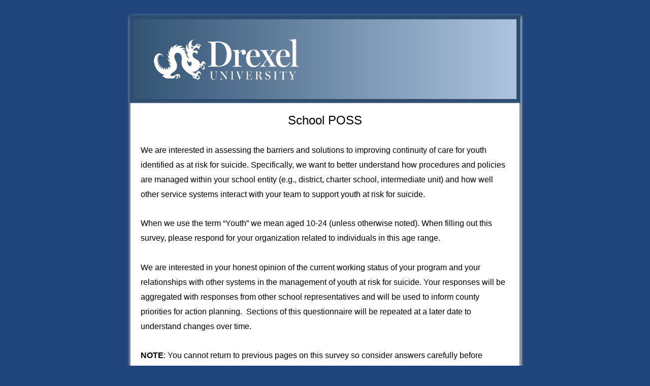

--- FILE ---
content_type: text/html; charset=utf-8
request_url: https://drexel.qualtrics.com/jfe/form/SV_3s1jMUQrX99cgq9
body_size: 39793
content:
<!DOCTYPE html>
<html class="JFEScope">
<head>
    <meta charset="UTF-8">
    <meta http-equiv="X-UA-Compatible" content="IE=edge">
    <meta name="apple-mobile-web-app-capable" content="yes">
    <meta name="mobile-web-app-capable" content="yes">
    <title>Online Survey Software | Qualtrics Survey Solutions</title>
    
        <link rel="dns-prefetch" href="//co1.qualtrics.com/WRQualtricsShared/">
        <link rel="preconnect" href="//co1.qualtrics.com/WRQualtricsShared/">
    
    <meta name="description" content="Qualtrics makes sophisticated research simple and empowers users to capture customer, product, brand &amp; employee experience insights in one place.">
    <meta name="robots" content="noindex">
    <meta id="meta-viewport" name="viewport" content="width=device-width, initial-scale=1, minimum-scale=1, maximum-scale=2.5">
    <meta property="og:title" content="Online Survey Software | Qualtrics Survey Solutions">
    <meta property="og:description" content="Qualtrics makes sophisticated research simple and empowers users to capture customer, product, brand &amp; employee experience insights in one place.">
    
    <script>(function(w) {
  'use strict';
  if (w.history && w.history.replaceState) {
    var path = w.location.pathname;
    var jfePathRegex = /^\/jfe\d+\//;

    if (jfePathRegex.test(path)) {
      w.history.replaceState(null, null, w.location.href.replace(path, path.replace(jfePathRegex, '/jfe/')));
    }
  }
})(window);
</script>
</head>
    <body id="SurveyEngineBody">
    <noscript><style>#pace{display: none;}</style><div style="padding:8px 15px;font-family:Helvetica,Arial,sans-serif;background:#fcc;border:1px solid #c55">Javascript is required to load this page.</div></noscript>
    
        <style type='text/css'>#pace{background:#fff;position:absolute;top:0;bottom:0;left:0;right:0;z-index:1}#pace::before{content:'';display:block;position:fixed;top:30%;right:50%;width:50px;height:50px;border:6px solid transparent;border-top-color:#0b6ed0;border-left-color:#0b6ed0;border-radius:80px;animation:q 1s linear infinite;margin:-33px -33px 0 0;box-sizing:border-box}@keyframes q{0%{transform:rotate(0)}100%{transform:rotate(360deg)}}
</style>
        <div id='pace'></div>
    
    <script type="text/javascript">
      window.QSettings = {
          
        jfeVersion: "6f080e1588fe0ef9800f0b02541c81d2df8620a7",
        publicPath: "/jfe/static/dist/",
        cbs: [], bootstrapSkin: null, ab: false,
        getPT: function(cb) {
          if (this.pt !== undefined) {
            cb(this.success, this.pt);
          } else {
            this.cbs.push(cb);
          }
        },
        setPT: function(s, pt) {
          this.success = s;
          this.pt = pt;
          if (this.cbs.length) {
            for (var i = 0; i < this.cbs.length; i++) {
              this.cbs[i](s, pt);
            }
          }
        }
      };
    </script>
    <div id="skinPrefetch" style="position: absolute; visibility: hidden" class="JFEContent SkinV2 webkit CSS3"></div>
    <script>(()=>{"use strict";var e,r,t,a,o,c={},n={};function d(e){var r=n[e];if(void 0!==r)return r.exports;var t=n[e]={id:e,loaded:!1,exports:{}};return c[e].call(t.exports,t,t.exports,d),t.loaded=!0,t.exports}d.m=c,e=[],d.O=(r,t,a,o)=>{if(!t){var c=1/0;for(l=0;l<e.length;l++){for(var[t,a,o]=e[l],n=!0,f=0;f<t.length;f++)(!1&o||c>=o)&&Object.keys(d.O).every(e=>d.O[e](t[f]))?t.splice(f--,1):(n=!1,o<c&&(c=o));if(n){e.splice(l--,1);var i=a();void 0!==i&&(r=i)}}return r}o=o||0;for(var l=e.length;l>0&&e[l-1][2]>o;l--)e[l]=e[l-1];e[l]=[t,a,o]},d.n=e=>{var r=e&&e.__esModule?()=>e.default:()=>e;return d.d(r,{a:r}),r},t=Object.getPrototypeOf?e=>Object.getPrototypeOf(e):e=>e.__proto__,d.t=function(e,a){if(1&a&&(e=this(e)),8&a)return e;if("object"==typeof e&&e){if(4&a&&e.__esModule)return e;if(16&a&&"function"==typeof e.then)return e}var o=Object.create(null);d.r(o);var c={};r=r||[null,t({}),t([]),t(t)];for(var n=2&a&&e;"object"==typeof n&&!~r.indexOf(n);n=t(n))Object.getOwnPropertyNames(n).forEach(r=>c[r]=()=>e[r]);return c.default=()=>e,d.d(o,c),o},d.d=(e,r)=>{for(var t in r)d.o(r,t)&&!d.o(e,t)&&Object.defineProperty(e,t,{enumerable:!0,get:r[t]})},d.f={},d.e=e=>Promise.all(Object.keys(d.f).reduce((r,t)=>(d.f[t](e,r),r),[])),d.u=e=>"c/"+{196:"vendors~recaptchav3",233:"db",438:"vendors~mockForm",821:"barrel-roll",905:"ss",939:"bf",1044:"matrix",1075:"mc",1192:"meta",1205:"timing",1365:"hmap",1543:"recaptchav3",1778:"slide",1801:"fade",2042:"jsApi",2091:"advance-button-template",2292:"hotspot",2436:"slider",2552:"vendors~scoring~cs~matrix",2562:"flip",2603:"mockForm",2801:"fancybox",3432:"mp",4522:"scoring",4863:"dd",5321:"vendors~mockForm~response-summary~fileupload",5330:"fileupload",5453:"default~cs~slider~ss",5674:"pgr",5957:"response-summary",6023:"vendors~fileupload",6198:"te",6218:"ro",6246:"focus-handler",6255:"captcha",6500:"default~hl~hotspot~matrix",6507:"prototype",7211:"sbs",7529:"cs",7685:"preview",7719:"default~hmap~pgr~ro~te~timing",8095:"default~cs~slider",8393:"draw",8606:"default~captcha~cs~db~dd~draw~fileupload~hmap~hl~hotspot~matrix~mc~meta~pgr~ro~sbs~slider~ss~te~timing",9679:"toc",9811:"hl"}[e]+"."+{196:"97848bc9e7c6051ecccc",233:"8ba9f6447cd314fbb68a",438:"53d5364f2fde015d63eb",821:"7889bb8e29b6573a7c1e",905:"351d3164dfd98410d564",939:"c8ff03d018d9cf872410",1044:"d8d7465fc033fbb10620",1075:"86a63d9fd6b94fccd78b",1192:"2bda7fa2af76817782a5",1205:"e0a338ca75eae4b40cc1",1365:"b3a7378eb91cc2c32d41",1543:"c245bb2c6da0a1de2911",1778:"89aa23ad976cab36539d",1801:"8cb2d1667aca0bc1260e",2042:"c48c082656b18079aa7e",2091:"4f0959084e4a4a187d1d",2292:"14fd8d7b863312b03015",2436:"96ce9dfbc69cf4a6f014",2552:"7cd2196cef0e70bb9e8a",2562:"3266dde7e4660ffcef3a",2603:"c8f6cb94cd9e79b57383",2801:"685cee5836e319fa57a8",3432:"6ae4057caed354cea4bd",4522:"1beb1b30ccc2fa30924f",4863:"4a0994a3732ac4fec406",5321:"41b49ced3a7a9cce58ab",5330:"4e241617d0d8f9638bed",5453:"171b59120e19c43bc4c6",5674:"144a9eb1a74ebd10fb2f",5957:"18b07be3e10880ac7370",6023:"2f608006811a8be8971c",6198:"31e404ce9bb91ad2fdc1",6218:"3cb64ba46db80f90121a",6246:"ba7b22b6a40782e5e004",6255:"a511708ee09ee539c882",6500:"e988cfdc3a56d687c346",6507:"63afbf731c56ba97ae7b",7211:"2d043279f45787cdbc6a",7529:"6440499b8bf1aaf62693",7685:"1241170f420176c2c6ef",7719:"8714f0d6579c8e712177",8095:"3b318c0e91b8cce117d5",8393:"2a48f184a447969fff1f",8606:"017a626bdaafbf05c221",9679:"20b914cfa638dfe959cc",9811:"e3e744cd3ab59c8be98b"}[e]+".min.js",d.miniCssF=e=>"fancybox.0bb59945b9873f54214a.min.css",d.g=function(){if("object"==typeof globalThis)return globalThis;try{return this||new Function("return this")()}catch(e){if("object"==typeof window)return window}}(),d.o=(e,r)=>Object.prototype.hasOwnProperty.call(e,r),a={},o="javascriptformengine:",d.l=(e,r,t,c)=>{if(a[e])a[e].push(r);else{var n,f;if(void 0!==t)for(var i=document.getElementsByTagName("script"),l=0;l<i.length;l++){var b=i[l];if(b.getAttribute("src")==e||b.getAttribute("data-webpack")==o+t){n=b;break}}n||(f=!0,(n=document.createElement("script")).charset="utf-8",n.timeout=120,d.nc&&n.setAttribute("nonce",d.nc),n.setAttribute("data-webpack",o+t),n.src=e),a[e]=[r];var s=(r,t)=>{n.onerror=n.onload=null,clearTimeout(u);var o=a[e];if(delete a[e],n.parentNode&&n.parentNode.removeChild(n),o&&o.forEach(e=>e(t)),r)return r(t)},u=setTimeout(s.bind(null,void 0,{type:"timeout",target:n}),12e4);n.onerror=s.bind(null,n.onerror),n.onload=s.bind(null,n.onload),f&&document.head.appendChild(n)}},d.r=e=>{"undefined"!=typeof Symbol&&Symbol.toStringTag&&Object.defineProperty(e,Symbol.toStringTag,{value:"Module"}),Object.defineProperty(e,"__esModule",{value:!0})},d.nmd=e=>(e.paths=[],e.children||(e.children=[]),e),d.p="",(()=>{if("undefined"!=typeof document){var e=e=>new Promise((r,t)=>{var a=d.miniCssF(e),o=d.p+a;if(((e,r)=>{for(var t=document.getElementsByTagName("link"),a=0;a<t.length;a++){var o=(n=t[a]).getAttribute("data-href")||n.getAttribute("href");if("stylesheet"===n.rel&&(o===e||o===r))return n}var c=document.getElementsByTagName("style");for(a=0;a<c.length;a++){var n;if((o=(n=c[a]).getAttribute("data-href"))===e||o===r)return n}})(a,o))return r();((e,r,t,a,o)=>{var c=document.createElement("link");c.rel="stylesheet",c.type="text/css",d.nc&&(c.nonce=d.nc),c.onerror=c.onload=t=>{if(c.onerror=c.onload=null,"load"===t.type)a();else{var n=t&&t.type,d=t&&t.target&&t.target.href||r,f=new Error("Loading CSS chunk "+e+" failed.\n("+n+": "+d+")");f.name="ChunkLoadError",f.code="CSS_CHUNK_LOAD_FAILED",f.type=n,f.request=d,c.parentNode&&c.parentNode.removeChild(c),o(f)}},c.href=r,t?t.parentNode.insertBefore(c,t.nextSibling):document.head.appendChild(c)})(e,o,null,r,t)}),r={3454:0};d.f.miniCss=(t,a)=>{r[t]?a.push(r[t]):0!==r[t]&&{2801:1}[t]&&a.push(r[t]=e(t).then(()=>{r[t]=0},e=>{throw delete r[t],e}))}}})(),(()=>{var e={3454:0};d.f.j=(r,t)=>{var a=d.o(e,r)?e[r]:void 0;if(0!==a)if(a)t.push(a[2]);else if(3454!=r){var o=new Promise((t,o)=>a=e[r]=[t,o]);t.push(a[2]=o);var c=d.p+d.u(r),n=new Error;d.l(c,t=>{if(d.o(e,r)&&(0!==(a=e[r])&&(e[r]=void 0),a)){var o=t&&("load"===t.type?"missing":t.type),c=t&&t.target&&t.target.src;n.message="Loading chunk "+r+" failed.\n("+o+": "+c+")",n.name="ChunkLoadError",n.type=o,n.request=c,a[1](n)}},"chunk-"+r,r)}else e[r]=0},d.O.j=r=>0===e[r];var r=(r,t)=>{var a,o,[c,n,f]=t,i=0;if(c.some(r=>0!==e[r])){for(a in n)d.o(n,a)&&(d.m[a]=n[a]);if(f)var l=f(d)}for(r&&r(t);i<c.length;i++)o=c[i],d.o(e,o)&&e[o]&&e[o][0](),e[o]=0;return d.O(l)},t=self.webpackChunkjavascriptformengine=self.webpackChunkjavascriptformengine||[];t.forEach(r.bind(null,0)),t.push=r.bind(null,t.push.bind(t))})()})();</script>
    <script src="/jfe/static/dist/jfeLib.d5f5decb72ad8e3baac1.min.js" crossorigin="anonymous"></script>
    <script src="/jfe/static/dist/jfe.d48939c9e7e8fc9556d2.min.js" crossorigin="anonymous"></script>


    <link href="/jfe/themes/skins/drexel/default_new/version-1649640523267-865265/stylesheet.css" rel="stylesheet">

    <link id="rtlStyles" rel="stylesheet" type="text/css">
    <style id="customStyles"></style>

    <style>
      .JFEScope .questionFocused   .advanceButtonContainer {transition:opacity .3s!important;visibility:unset;opacity:1}
      .JFEScope .questionUnfocused .advanceButtonContainer, .advanceButtonContainer {transition:opacity .3s!important;visibility:hidden;opacity:0}
      .Skin .Bipolar .bipolar-mobile-header, .Skin .Bipolar .desktop .bipolar-mobile-header, .Skin .Bipolar .mobile .ColumnLabelHeader {display: none}

      /* Change color of question validation warnings */
      .Skin .ValidationError.Warn {color: #e9730c;}

      /* Hide mobile preview scrollbar for Chrome, Safari and Opera */
      html.MobilePreviewFrame::-webkit-scrollbar { display: none; }

      /* Hide mobile preview scrollbar for IE and Edge */
      html.MobilePreviewFrame { -ms-overflow-style: none; scrollbar-width: none; }
    </style>
    <style type="text/css">.accessibility-hidden{height:0;width:0;overflow:hidden;position:absolute;left:-999px}</style>
    <div id="polite-announcement" class="accessibility-hidden" aria-live="polite" aria-atomic="true"></div>
    <div id="assertive-announcement" class="accessibility-hidden" aria-live="assertive" role="alert" aria-atomic="true"></div>
    <script type="text/javascript">
      (function () {
        var o = {};
        try {
          Object.defineProperty(o,'compat',{value:true,writable:true,enumerable:true,configurable:true});
        } catch (e) {};
        if (o.compat !== true || document.addEventListener === undefined) {
          window.location.pathname = '/jfe/incompatibleBrowser';
        }

        var fv = document.createElement('link');
        fv.rel = 'apple-touch-icon';
        fv.href = "/brand-management/apple-touch-icon";
        document.getElementsByTagName('head')[0].appendChild(fv);
      })();
      QSettings.ab = false;
      document.title = "Online Survey Software | Qualtrics Survey Solutions";
      
      (function(s) {
        QSettings.bootstrapSkin = s;
        var sp = document.getElementById('skinPrefetch');
        if (sp) {
          sp.innerHTML = s;
        }
      })("<meta name=\"HandheldFriendly\" content=\"true\" />\n<meta name = \"viewport\" content = \"user-scalable = no, maximum-scale=1, minimum-scale=1, initial-scale = 1, width = device-width\" />\n<div class='Skin'>\n\t<div id=\"Overlay\"></div>\n\t<div id=\"Wrapper\">\n\t\t<div class='SkinInner'>\n\t\t\t<div id='HeaderContainer'>\n\t\t\t\t<div id='Header'>{~Header~}</div>\n\t\t\t<div id='LogoContainer'>\n\t\t\t\t<div id='Logo'></div>\n\t\t\t</div>\n\t\t\t\t</div>\n\t\t\t<div id='SkinContent'>\n\t\t\t\t<div id='Questions'>{~Question~}</div>\n\t\t\t\t<div id='ProgressBar'>{~ProgressBar~}</div>\n\t\t\t\t<div id='Buttons'>{~Buttons~}</div>\n\t\t\t</div>\n\t\t</div>\n\t\t<div id='Footer'>{~Footer~}</div>\n\t\t<div id='PushStickyFooter'></div>\n\t</div>\n\t<div id=\"Plug\" style=\"display:block !important;\"><a style=\"display:block !important;\" href=\"http://www.qualtrics.com/\" target=\"_blank\">{~Plug~}</a></div>\n</div>\n<script>Qualtrics.SurveyEngine.addOnload(Qualtrics.uniformLabelHeight);<\/script>\n\n<script>\n//TM6 Question Text Cell Padding\n\t//JFE\n\tPage.on('ready:imagesLoaded',function() {\n\t\tvar t = jQuery(\".QuestionText table\");\n\t  for (i=0; i<t.length; i++) {\n\t    if (t[i].cellPadding != undefined) {\n\t      var p = t[i].cellPadding + \"px\";\n\t      t.eq(i).find(\"th\").css(\"padding\",p);\n\t      t.eq(i).find(\"td\").css(\"padding\",p);\n\t    }\n\t  }\n\t});\n\t//SE\n\tjQuery(window).load(function() {\n\t\tif (jQuery(\"div\").hasClass(\"JFE\") == false) {\n\t    var t = jQuery(\".QuestionText table\");\n\t    for (i=0; i<t.length; i++) {\n\t      if (t[i].cellPadding != undefined) {\n\t        var p = t[i].cellPadding + \"px\";\n\t        t.eq(i).find(\"th\").css(\"padding\",p);\n\t        t.eq(i).find(\"td\").css(\"padding\",p);\n\t      }\n\t    }\n\t\t};\n\t});\n//TM21 iOS Text Box Width Fix\n\t//JFE\n\tPage.on('ready:imagesLoaded',function() {\n\t\tfunction isIE () {\n\t  \tvar myNav = navigator.userAgent.toLowerCase();\n\t  \treturn (myNav.indexOf('msie') != -1) ? parseInt(myNav.split('msie')[1]) : false;\n\t\t}\n\t\tif (!isIE()) {\n\t\t\tvar mq = window.matchMedia( \"(max-width: 480px)\" );\n\t\t\tif (mq.matches == true) {\n\t\t\t\tjQuery(\".Skin .MC .TextEntryBox\").css(\"width\",\"100%\");\n\t\t\t\tjQuery(\".Skin .TE .ESTB .InputText\").css(\"width\",\"100%\");\n\t\t\t\tjQuery(\".Skin .TE .FORM .InputText\").css(\"width\",\"100%\");\n\t\t\t\tjQuery(\".Skin .TE .ML .InputText\").css(\"width\",\"100%\");\n\t\t\t\tjQuery(\".Skin .TE .PW .InputText\").css(\"width\",\"100%\");\n\t\t\t\tjQuery(\".Skin .TE .SL .InputText\").css(\"width\",\"100%\");\n\t\t\t};\n\t\t};\n\t});\n\t//SE\n\tjQuery(window).load(function() {\n\t\tfunction isIE () {\n\t  \tvar myNav = navigator.userAgent.toLowerCase();\n\t  \treturn (myNav.indexOf('msie') != -1) ? parseInt(myNav.split('msie')[1]) : false;\n\t\t}\n\t\tif (!isIE()) {\n\t\t\tvar mq = window.matchMedia( \"(max-width: 480px)\" );\n\t\t\tif (jQuery(\"div\").hasClass(\"JFE\") == false && mq.matches == true) {\n\t\t\t\tjQuery(\".Skin .MC .TextEntryBox\").css(\"width\",\"100%\");\n\t\t\t\tjQuery(\".Skin .TE .ESTB .InputText\").css(\"width\",\"100%\");\n\t\t\t\tjQuery(\".Skin .TE .FORM .InputText\").css(\"width\",\"100%\");\n\t\t\t\tjQuery(\".Skin .TE .ML .InputText\").css(\"width\",\"100%\");\n\t\t\t\tjQuery(\".Skin .TE .PW .InputText\").css(\"width\",\"100%\");\n\t\t\t\tjQuery(\".Skin .TE .SL .InputText\").css(\"width\",\"100%\");\n\t\t\t};\n\t\t};\n\t});\n<\/script>\n");
      
      
      (function() {
        var fv = document.createElement('link');
        fv.type = 'image/x-icon';
        fv.rel = 'icon';
        fv.href = "https://drexel.qualtrics.com/brand-management/brand-assets/drexel/favicon.ico";
        document.getElementsByTagName('head')[0].appendChild(fv);
      }());
      
      
    </script>
        <script type="text/javascript">
          (function(appData) {
            if (appData && typeof appData === 'object' && '__jfefeRenderDocument' in appData) {
              var doc = appData.__jfefeRenderDocument

              if (doc === 'incompatible') {
                window.location = '/jfe/incompatibleBrowser';
                return
              }

              window.addEventListener('load', function() {
                // farewell jfe
                delete window.QSettings
                delete window.webpackJsonp
                delete window.jQuery
                delete window.ErrorWatcher
                delete window.onLoadCaptcha
                delete window.experimental
                delete window.Page

                var keys = Object.keys(window);
                for (let i in keys) {
                  var name = keys[i];
                  if (name.indexOf('jQuery') === 0) {
                    delete window[name];
                    break;
                  }
                }

                document.open();
                document.write(doc);
                document.close();
              })
            } else {
              // prevent document.write from replacing the entire page
              window.document.write = function() {
                log.error('document.write is not allowed and has been disabled.');
              };

              QSettings.setPT(true, appData);
            }
          })({"FormSessionID":"FS_7LLMMqfqpdqOJXX","QuestionIDs":["QID2"],"QuestionDefinitions":{"QID2":{"DefaultChoices":false,"DataExportTag":"Q2","QuestionType":"DB","Selector":"TB","Configuration":{"QuestionDescriptionOption":"UseText"},"Validation":{"Settings":{"Type":"None"}},"GradingData":[],"Language":{"EN":{"QuestionText":"<p style=\"text-align: center;\"><span style=\"font-family:Verdana,Geneva,sans-serif;\"><span style=\"color:#000000;\"><span style=\"font-size:24px;\">School POSS</span></span></span></p>\n\n<p><br />\n<span style=\"color:#000000;\"><span style=\"font-size:16px;\"><span style=\"font-family:Arial,Helvetica,sans-serif;\">We are interested in assessing the barriers and solutions to improving continuity of care for youth identified as at risk for suicide. Specifically, we want to better understand how procedures and policies are managed within your school entity (e.g., district, charter school, intermediate unit) and how well other service systems interact with your team to support youth at risk for suicide.</span></span></span></p>\n\n<p>&nbsp;</p>\n\n<p><span style=\"color:#000000;\"><span style=\"font-size:16px;\"><span style=\"font-family:Arial,Helvetica,sans-serif;\">When we use the term &ldquo;Youth&rdquo; we mean aged 10-24 (unless otherwise noted). When filling out this survey, please respond for your organization related to individuals in this age range.</span></span></span></p>\n\n<p><span style=\"color: rgb(0, 0, 0);\"><span style=\"font-size: 16px;\"><span style=\"font-family: Arial,Helvetica,sans-serif;\">&nbsp;</span></span></span></p>\n\n<p><span style=\"color: rgb(0, 0, 0);\"><span style=\"font-size: 16px;\"><span style=\"font-family: Arial,Helvetica,sans-serif;\">We are interested in your honest opinion of the current working status of your program and your relationships with other systems in the management of youth at risk for suicide. Your responses will be aggregated with responses from other school representatives and will be used to inform county priorities for action planning.&nbsp; Sections of this questionnaire will be repeated at a later date to understand changes over time.</span></span></span></p>\n\n<p>&nbsp;</p>\n\n<p><span style=\"color: rgb(0, 0, 0);\"><span style=\"font-size: 16px;\"><span style=\"font-family: Arial,Helvetica,sans-serif;\"><strong>NOTE</strong>: You cannot return to previous pages on this survey so consider answers carefully before advancing. You can stop the survey and use the same link anytime to come back to the same point as long as you are using the same IP address (i.e. the same computer).</span></span></span></p>"}},"NextChoiceId":9,"NextAnswerId":1,"QuestionID":"QID2","DataVisibility":{"Private":false,"Hidden":false},"SurveyLanguage":"EN"}},"NextButton":null,"PreviousButton":false,"Count":1,"Skipped":0,"NotDisplayed":0,"LanguageSelector":null,"Messages":{"PoweredByQualtrics":"Powered by Qualtrics","PoweredByQualtricsLabel":"Powered by Qualtrics: Learn more about Qualtrics in a new tab","A11yNextPage":"You are on the next page","A11yPageLoaded":"Page Loaded","A11yPageLoading":"Page is loading","A11yPrevPage":"You are on the previous page","FailedToReachServer":"We were unable to connect to our servers. Please check your internet connection and try again.","ConnectionError":"Connection Error","IPDLError":"Sorry, an unexpected error occurred.","Retry":"Retry","Cancel":"Cancel","Language":"Language","Done":"Done","AutoAdvanceLabel":"or press Enter","DecimalSeparator":"Please exclude commas and if necessary use a point as a decimal separator.","IE11Body":"You are using an unsupported browser. Qualtrics surveys will no longer load in Internet Explorer 11 after March 15, 2024.","BipolarPreference":"Select this answer if you prefer %1 over %2 by %3 points.","BipolarNoPreference":"Select this answer if you have no preference between %1 and %2.","Blank":"Blank","CaptchaRequired":"Answering the captcha is required to proceed","MCMSB_Instructions":"To select multiple options in a row, click and drag your mouse or hold down Shift when selecting. To select non-sequential options, hold down Control (on a PC) or Command (on a Mac) when clicking. To deselect an option, hold down Control or Command and click on a selected option.","MLDND_Instructions":"Drag and drop each item from the list into a bucket.","PGR_Instructions":"Drag and drop items into groups. Within each group, rank items by dragging and dropping them into place.","ROSB_Instructions":"Select items and then rank them by clicking the arrows to move each item up and down."},"IsPageMessage":false,"ErrorCode":null,"PageMessageTranslations":{},"CurrentLanguage":"EN","FallbackLanguage":"EN","QuestionRuntimes":{"QID2":{"Highlight":false,"ID":"QID2","Type":"DB","Selector":"TB","SubSelector":null,"ErrorMsg":null,"TerminalAuthError":false,"Valid":false,"MobileFirst":false,"QuestionTypePluginProperties":null,"CurrentMultiPageQuestionIndex":0,"Displayed":true,"PreValidation":{"Settings":{"Type":"None"}},"IsAutoAuthFailure":false,"ErrorSeverity":null,"PDPErrorMsg":null,"PDPError":null,"QuestionText":"<p style=\"text-align: center;\"><span style=\"font-family:Verdana,Geneva,sans-serif;\"><span style=\"color:#000000;\"><span style=\"font-size:24px;\">School POSS</span></span></span></p>\n\n<p><br />\n<span style=\"color:#000000;\"><span style=\"font-size:16px;\"><span style=\"font-family:Arial,Helvetica,sans-serif;\">We are interested in assessing the barriers and solutions to improving continuity of care for youth identified as at risk for suicide. Specifically, we want to better understand how procedures and policies are managed within your school entity (e.g., district, charter school, intermediate unit) and how well other service systems interact with your team to support youth at risk for suicide.</span></span></span></p>\n\n<p>&nbsp;</p>\n\n<p><span style=\"color:#000000;\"><span style=\"font-size:16px;\"><span style=\"font-family:Arial,Helvetica,sans-serif;\">When we use the term &ldquo;Youth&rdquo; we mean aged 10-24 (unless otherwise noted). When filling out this survey, please respond for your organization related to individuals in this age range.</span></span></span></p>\n\n<p><span style=\"color: rgb(0, 0, 0);\"><span style=\"font-size: 16px;\"><span style=\"font-family: Arial,Helvetica,sans-serif;\">&nbsp;</span></span></span></p>\n\n<p><span style=\"color: rgb(0, 0, 0);\"><span style=\"font-size: 16px;\"><span style=\"font-family: Arial,Helvetica,sans-serif;\">We are interested in your honest opinion of the current working status of your program and your relationships with other systems in the management of youth at risk for suicide. Your responses will be aggregated with responses from other school representatives and will be used to inform county priorities for action planning.&nbsp; Sections of this questionnaire will be repeated at a later date to understand changes over time.</span></span></span></p>\n\n<p>&nbsp;</p>\n\n<p><span style=\"color: rgb(0, 0, 0);\"><span style=\"font-size: 16px;\"><span style=\"font-family: Arial,Helvetica,sans-serif;\"><strong>NOTE</strong>: You cannot return to previous pages on this survey so consider answers carefully before advancing. You can stop the survey and use the same link anytime to come back to the same point as long as you are using the same IP address (i.e. the same computer).</span></span></span></p>","Active":true}},"IsEOS":false,"FailedValidation":false,"PDPValidationFailureQuestionIDs":[],"BlockID":"BL_3xRXI8nbkPKnpSl","FormTitle":"Online Survey Software | Qualtrics Survey Solutions","SurveyMetaDescription":null,"TableOfContents":null,"UseTableOfContents":false,"SM":{"BaseServiceURL":"https://drexel.qualtrics.com","SurveyVersionID":"9223370423863628213","IsBrandEncrypted":false,"JFEVersionID":"13b3ee95d905efb666dabb21c30b6e4299c89153","BrandDataCenterURL":"https://yul1.qualtrics.com","XSRFToken":"kPg8aKUSdnxX8nLjFJQAHQ","StartDate":"2026-02-01 21:05:17","StartDateRaw":1769979917409,"BrandID":"drexel","SurveyID":"SV_3s1jMUQrX99cgq9","BrowserName":"Chrome","BrowserVersion":"131.0.0.0","OS":"Macintosh","UserAgent":"Mozilla/5.0 (Macintosh; Intel Mac OS X 10_15_7) AppleWebKit/537.36 (KHTML, like Gecko) Chrome/131.0.0.0 Safari/537.36; ClaudeBot/1.0; +claudebot@anthropic.com)","LastUserAgent":"Mozilla/5.0 (Macintosh; Intel Mac OS X 10_15_7) AppleWebKit/537.36 (KHTML, like Gecko) Chrome/131.0.0.0 Safari/537.36; ClaudeBot/1.0; +claudebot@anthropic.com)","QueryString":"","IP":"3.15.137.155","URL":"https://drexel.qualtrics.com/jfe/form/SV_3s1jMUQrX99cgq9","BaseHostURL":"https://drexel.qualtrics.com","ProxyURL":"https://drexel.qualtrics.com/jfe/form/SV_3s1jMUQrX99cgq9","JFEDataCenter":"jfe7","dataCenterPath":"jfe7","IsPreview":false,"LinkType":"anonymous","geoIPLocation":{"IPAddress":"3.15.137.155","City":"Columbus","CountryName":"United States","CountryCode":"US","Region":"OH","RegionName":"Ohio","PostalCode":"43215","Latitude":39.9625,"Longitude":-83.0061,"MetroCode":535,"Private":false},"geoIPV2Enabled":true,"EDFromRequest":[],"FormSessionID":"FS_7LLMMqfqpdqOJXX"},"ED":{"SID":"SV_3s1jMUQrX99cgq9","SurveyID":"SV_3s1jMUQrX99cgq9","Q_URL":"https://drexel.qualtrics.com/jfe/form/SV_3s1jMUQrX99cgq9","UserAgent":"Mozilla/5.0 (Macintosh; Intel Mac OS X 10_15_7) AppleWebKit/537.36 (KHTML, like Gecko) Chrome/131.0.0.0 Safari/537.36; ClaudeBot/1.0; +claudebot@anthropic.com)","Q_CHL":"anonymous","Q_LastModified":1662574689,"Q_Language":"EN"},"PostToStartED":{},"FormRuntime":null,"RuntimePayload":"a0Mu1LDm2OGsNE5syEZXj1kFVQW4qfYBUFC9ssJu6Pp2g1ZhileJ9RTtA3wigxdEbXIO/Hi9TLPiufpPavxBH0Yx5OX+nY80WMOwbsQ0acNONtDK+KPi6OdkVjOiu6rhAN0++6digje1O+3Y5tUC8m5MMd5qGT6dIkV14u/M1HAREfTYV90ffNJX3zHXXBGLu2IUZWeqF/rPTo4YDzpicJxRHFgJeC5syAkJJH5IqOMQzkyqyXK7c1IEV5QJVHhR7c84/IBanQcVrN3Ma6eedWvUKFu4zCuGrefk6syg/M3ssJ8ft3VabSF+ZKAR8qRbbte7v7EucRn0nHRs7vJAbno5QR2AYMApS/MlHNUwqEeHqIFMlUbi8gI+4XiY5Z/6+2uaA3r+OyOY4DnIQhqKte/AsC86W+zrfc+ZUS5zG63J26RHUfmzf92TqCKPDo5Lyvn5KhNJjCHlF02R5FHHd3TM/+EJSOhzmqiDy3i3JkB+OnlUNj65pngAu05HnoSVBS424Bt2D9q7pt9jWf4k6ZMxqEIq0jVnzmEPoYB7g5aX2WYmMc7OrEySUFx49DH3RXlwnS+vOZaRHr72UpsP6BscxXxV5Xj96RZaynNOTYpzVl785zLvAUx/0cLun62XxkwcDGzMN2jz8j6+XTraEoJIIicPbufSulH/FSh4qiBR0WdfrCWWdA7AWvBYsmCLyCO08gAZjvygkCSe8WHQ/[base64]/cLmvYNmoFe2JMgwQqxp+IBKHGc2Um5md3nG5ZfWebNO5bbDoPVpnbBxgz4qCfkH5zhs90IbbvJ7Bk41EgFz/F2o/UHpQMxYFsJRQRER5nAfUcNSz0CH1qynSXSUxVUu7WYKWEnnQ6n0g6Ios2tBFg60DW61LtKUMv0ErIUsX52cwCVTeqaV93nl4veHal03KmYLsuOpcZR/A5/PnyYOYZWuavN7ZxvWX1jP0VD5WpBSX2IKyLF6ioA2KxFF6JxCR3JUbyA0siliKF4/9DIoMF0mXoead10/FlgrvKGBDOTpHKOyRqL3c+hJ48NteW31+PfLL7wEtQt4lCcDXXzNAmXM+wWGJVeReJlaU8CRHhmG2O+JBrcwgLpIVQw73R3xbeXIoiYEgtShS0ZZ/8UJ6SZEHwzR7cB6DOftmmkvKASzRyG9SoFeL4Id5ZnTUSavh+ZUedY2mcvhbEKW2j8S837TFwppIpAZ0exL35RgfVAMcbaL9YHo4HvhFYn/PysrOApud7KHSfkADrGdw1vfmbppW5IRZ84Zk3Eob+EC5ETZY/R1Dgq2vxNLi9HVIObZX+LJTTTHO71OdiTn6d4c6wunYkDput7srI8tLfWx6eZ4U+BL/[base64]/+7o1gSCxprWA6O57MAEWbrWHkiGAYxqSofUZn25iZ9xFhrzpeA7R5Jaa7dQgR/jbbW5kxuQ5ZIVccRjXtMICPl6TZRoOwjBWiRGvfcNhyH2Fg6mMLmeL/pRlcVPkofvuqivF7gHqm/k8hzDS7pA0zRnkzURONOUDYT18lXDfG77/4GQ2F13WnKHnpGllCnsEpQAbsum8lKZmpC2Jk0Ox1A5+O1uxHB/fj2YnmHChhSl9E/h0znKfyxoomszAo8n1hxZzMAn62SW30GzvvitgVWLDVhfNDKNbGAFHTweMuUlsqlmyfUyRPsshPjnaarO+dW6Aq1tpN/6fS2oIMrpZqHJRKw0V2OaGUVurcbT+cLoqAife93b+7VcKCSV/wAEKHwRUUAr7l6hAAlgI2TjXJzjc9V+pguQsiO4SuiWuAp2qlm90K1GBgVkxz8mZ5FbQYQyfCmxP7VzhZ+QwWmZdQ4SO/T2ni3vT6t96NNzg27RtaCnIwJDn+qZPrMqwt1mpPtiNAIy9j3ab8Drwu1CobAS5yhTl5bzue8MOCm7yZypH/UqFMFMGDCmadj2pS3nRRl9sycSAyZELhIcUCogB7LU2shYkMzTG6PmqNZAQeRHJF5wOPv0U9lYJ6rnIqqCcCF+Xvm1SQ3yTpJplqou9qe2OBf+yukzjxZ/Wy/nj9T5kY6RiWzm6qgs9ZBfLJ2hXVyDT/hkS5QfUANOQq/etmhAizXIa+pAkV2SjQ4W+G7Qh0Bsy0zA7T8xyJb2OV1q4VPOxR4LUfbsbnTGovZdDwVVnLFZAzJqypjEhiv9AQ5Lfda+aumViMr17A9hnwKFaRhHtxBA3Jh7FUD2zpRGLCVV19o6bzyNxxR+PU55WzJBXxU7Tj67+UxGSQfFSGcSg9DUcs/rN20bUVboK9JrlFGntIoPntC0EWaSDIe/N3AWYSOgbh75+/ysWqFeFM4R86FyB2n5Ul6glKTcuLRwnGjNd2Nbo/[base64]/UO5aHTXR1vp7ZT7DVcd7EDIMz9hHQAG33u+FXfF4MvI8ZI8yuV/vBNjntwVDKS1RBDBWcWt7gJf1nrOsQeL1DKALiblTQvk9OzmpFDkYn34HZIzCdEB5H2/ipEmUZw9GVypvQDqOAYG2t1GcbHuEdSURPr8DN/H/JdLuVm3lS/6AS3FMrD9WbUTdARgP9rL7WnyJnJcuhT8O8RxKUWD6PA7eD78MJI6bK/2Pzsi5PKGG18Li0/WSdv+Ew1jbDmxxaXykRAMhUSanLNHjapLBSNGx0WMp3AsdeNIAXSo7VvG/negTWrkNkzjh53v4Lc1t6Ironjp4sEfPvO+2KzUX8aZUxSXoon0keW1yy04FvIO/TgOxVSZHsJjzWrTpGxrujQhX/LahFzOZS2irXc//CCu3+6HC1ZjtnufQuDfOjcy/hhU7tvIK3/hQP4ZbdQRNv86Qbq5inFGAzCbTJtxrEClkZ32J2dzFGzWaVYqFjV3Fa+fQktAlcwNceKfwuI0TQsiinCLT8aL6ptjydr7RJLZ+buHNIrINjw4dUgNwrRB9cvVViIeoHBT532witeZSJ7L+Wvh+om3lVE/7e/GqGJ5PRulBAVxYfoBsBAV+ISZJDOd/XhOQWcJSqO6gqRfwUaeF6paS7ya7dnHx7df+qSbBhys0ydvuvrq4IryqGNoEY/FPs03Jv9668+6tbzqGZazZb6NIyWoRFPNQv4amZOZeNhAUjAXSxoR0oyxq41YSLx+it7JBJ4v3D5u+2dTM0VDQBSpIIE/uh6LZ1outbVBNj0N2WVYZia1Mc6uZMAmNFlUWTD8v3PmipUHqk48lPcrx5zT6L77xoG+0YIs6W1dt+KugkoKas7qw/h5PPTiF7Lah0boI7jgaVZCoULETzs7Mnpybsg2nJfbRNLrwbs8Ct6qfosuae1WKuHZONR593d9jV/1OZHPaRctEzX9ZbwUA73Wbny+yhlQAwdZIJitUcFsdXRvrAR0Y4nRhIIJO7+0dgfA1DBtM81JO1fvVMh6PtB7zHheSJz30g7nMhFAROUEdwbB/[base64]/O9DPgdq57YXf3H0scXqHv4MhkHs0jIXeuEsT9aTk0OgT/3gEm51k9nSZ3urXDCsdivi7wOHokfCOzgfcvUS6s99zhHaxJVgCSfpEtHKfZrIV+VHX9Ia39Jst+W3Qhz4b2vSm7PaPE8XajjV7uy1WIMrACqnemGFGZJ4/ZLAqIF8ADtsK1bIx7E4Kp4gyWNe/DKgpURMpMiQW+ZopxqMsRpXBfwllYnWY1EdB6zZqj+HONdzmHam/Gf1WkmF/9UzPUIC60NFmpMHwa95Cm+rdwCUIzcGCBdFPzfmtDPd+utJC712aIwiGtRBFoimBybi1yJ60tmJjhA9KttSNbCqnE40o+ecyKDlGmm+ENJuEvL2uzvqZBE7F3vBRFf6NnR/yKPiyddsDYvKT2XcAX+gDWLvJUXwRfmVZIh2zxOsoERgtoExqDc8vREz4QKkOJOXn5tqpTllqd5+gRhJYpL8E32VS6W9tIczlfYtoLdJQWh4I0dwAQQSfpe5vlyEFosHX4T/HDTCL4ko1eI+tmToa1x/FYUHq9iEuC0jiXC4vBKND+kGw3SZHTIMZo0mDrBlOkam1PWay0QXrs7nZA2UqqdQ/yYcC2cSTBEyTa6zF2C05uaprTGR3bfC7EUABtRBiYz238zWPLjExFNCdSh11FJvntI/[base64]/pMLgJfLJ++MNvaFkFCwBfbKnIodw5tSDWyjfQLCfkIIlFSd4HTzqb0Yg/yo5KCoqawg0TlDfPuKEL8U3sqxaOM8s56irAB57wZ9bhXQlPysk75Dm3Jh2/xRaBRL+tgSxN6rFFyY8IbyTMJ77mJymlGLn/MqvCRsXbPOBRasl0/kHHLeTY5SazxCY2OTBKJyYaJd3RHHZFSIVz3CQf0vsFnwIRI86+VqZ1ZEK6BLEPVZ+QLZjDzwl9gfREdG2XG+qN98QHYrt7Jdmp1O7ZaZ1Zno3WIi5KUothPTsAS8+1DftFZyS7zTtD6pQXmnMyr1cH/[base64]/lYKyVXPw0VXHf5fRMquPKhLztlUOKrqqdAn2RnKkXYI2l0HdFKyURIZpzL9ZqqUlfnljTch+rImLJgnig5sO+w755vwntGJ44xVS2y5Xr4KArWT4MoubPO3ARbgrk0VFjFHZV4QdUDrXTPN4mNfz2A/cWv0AOyVGwfUU1wTEnkiN4/OVoLfKjtYMR/MAHOxbeH4SOyOWoDgAHXwlm+/dAH5zSUf/nq+o8AO/iGb351FyYrL8xpalfUzlxAfyhN7wYlxrcWvzgo3pnEobFkjIcrEmXvv7PmxMyA+0tsWiUF91fOGzMs0AM9Y6uKfZY10f1BmE1PqZYNJIj2Izf/wR8npEj1z/UFTbXewDmVTZw00+CpQBX0dOVvW8/ee9eW79/qOV5ihCfamOTIEtuujJdaK+pNs1hAa4jr29W/D2gu4p1Z7Ey06Id8NoyGhKb8W17180Mm8zbQMcvftu0N9OaH3wbWJl+jp70tXzpeJDn7omGAg0miZ0hE0r1JDEP8gJHm3/2GaxfWTVuLVoAtGy3RFhGEZJX5NluJ32Z+NgF4PLr6Qg2hsPyfMSVWfX9lOzmAr0iZu7LkT6sebHT7lUhcIXW00bSfQZXy+/1s9iwK21NUfyP59PgNMRFdVrwb0xoMVJ0SMtYxwHNWBtM7br/jOyryJSn5z9aXrz9n2NFcz/YGPRqxYjDqjXSr1+YaPIWMi6AmF7E/ZcGS3gBMZE82zhcofOSn1OLSDoFvDvY4S/nxDMKC0P+n2NCanwO8b0A5s4lZDCpTssR/yE58CvReesZiVuvzXwW7cEXySS0VdDA80xMWQFp0A7DYjFgdSCsXv1yP/jnnd+c6mnKSoYdt3G6VWQ2kNfbC7z+aJnE4+fere4jpENG0auzbt4wzl0jSlZpSwSjS/TcN0+NVDfLZrpYw7fy75uTXA5J+/lZiSXUCNwZJ0nqeoNwgurZP335+DElSrDyaXknbCPvj0rxv1e3U7SEFDse6yWIj0V4t86tjy2xS9WXCCwgcziXeaKZjadOnTCZ4vxtw9yIitvJn8DLAAHg6EF8CkOMQoPyarMjTa88ZpMDha79dL30IIF7XBSp5YxYeptcfa0AX9F8PRRtCHp/Qw1fV0imXyd3/A37Yxbor50lM5HGhomDysM80RrPa8qOhR7fm2L60O3fbo29ZOxP1K3o7jkRYU7MWrEtGUzfQrUKMD596i/lPiEEWbiMEOJNjgAAfaSml31d23cV0tWwKouYhnO+UKM1xHf2GR3Y16OVLpA0dyhnFOLHKMcSjVh38THrhCbWAEpssj7WnaKEK5J9DpjPpAVEwaU5sS585AEpmtIsmDcXPvSa/Fg0Ky51AVMN5I1wkOT9rU3rDglCN62NhrP2V8Wk5dOy9PmPBSjDiNMhpDvhcr+SgqAjeUIx1skzXsN0vSI45gx4rgfbMZmjNcj+Eji9M6atJUxAcMpymF8WXG/semJGzuq7S5mpWGgxcaRmQVckK4JNcFylmxpzMCR3CAhdUVLsdO79HjSZEPQs5udNsMpyBFtmqw/KQxB8ECVQ5X1KOFG4lh106NHwoD3de9gFa8eKuYAfXnDchgJKnOtRIJVnMNfBPmqk46grr45kj/va9tetTnIYJobyC/vqAez+ZK885cjk5P/[base64]/RSA0AhBxnYet6INwDBFsi/FOVVdmXOtY9lHK4py/Vi38VOlhnDoNYicJIBY/D91BIQFZ66jmw/xuOzAiu8aJzXpLXJQ+YTb74AmhO4CyA9i0M2lcgE1Ole37yQS9ooa5gZnZn4wUiw+e/6C4znPAOPZJkJBgw4fuedDQk27usspVtHMNvM3jB/KM3NTNdngDrbWMxuXF+xdImeXXs7vFi45Ktl6T1mqNOfVYm+HR6sdz534xLptdklnFRbzrMabnVVttQCnE5IzdhTNf9O2/faP8JHPbWjYoGvtfTRNlo6sHAOcHq/bcGcSiVTTWBzfzno44J7qwj9KsuIyxnn3wb97viEFJ5ukgqxKlXB81ZJ8j3siIXVOhQz4jdjpg5i2M/f4PiZOshoDT5u+Ozcwab08jUUD9AI77fo8OwofLCrXz6pEgLy2P+j/oIGGhTGgmXyElNl5ZjRIQbB28bBOYrrAvaS9UTeeD9oSvQlSCxMTxNPT6L7BEyqU6CS8whAX948eOB2LP6cqey2NfPJB4g249wvRsycezmoj0Mtu3TBkrIjPecOz5+QjOTGVy6CnmXfdgOAbH3uAnppMlG6c52C7xuHjf0VcFF3k4yhJELkbJP4M6ceqp/i7cXMddj4TNzOkkyBe+RI021mtK6qIuI+f4LTmFibK5/CrZPdwSfHuHxtnRLEVa9sUHyOU9tgaekuUFbErGw4JuTBqSFL6L++Vf8KbR0ZDD69Q994XUV7YyOhJfTv/57mcQw3L4qFuk2G+RWvazCJsPUvpQ9L2/LqTskxlSM8OpfgxMtr2swRBd2ob+zY9CgEa5a6uVc6oitaiPVp3Xoy15WsZef09QZL451+VF876rVDsbqBjaLF9oCJaj30m3uQCDJFQpkaDU/he0oq45VBFi/exBU2OE+Fo060cdCg2DVZthqfLgNUi2AiNOsEVE7P71HKlJiYBk6cv8EKVsVHbYlIKCEp6IVwee6vW8Bkyzd3zCeS60uASeoPc6RtTz0kcFl/VNfxvXp80kkVKS7jI2g8/dWKyXTSI/G0dhEeyvMU6T7rf1sS7cUyPUPipcXJJsK4MTx+DeGAajoPvLGDJ7+/uWAi58M/SUgHjVw4ulviVVv5PP/6SzHzIYWh0rHfE4vbqbLifW+dyeh3G4INcFHSxeY4jJXyrQnx3EYzs+P0Iu1db1ffV3oJLPj8IQNawENBVPD6pdUuuxyENyEUl2/bB8tgptjIykWphxBpHeOHThgfy8+O+nR4g/RegzYkWH+PrDdVbfh9MPMaJPwDbJ0RIrnmXUCZ0ytCEgfHi9XOTBBM2YVg8i2Jaim1UhnIb65OPlablLsDSd58YnyLHLuuCXREJzBYq/DuS69DUDqZWkepJ4UhqoooGfEqwrSaecFQI2Owdzkn6wH4kk11AjomgXBWUUNDga5jKxTJM+LDCRWAjMSO2YfJwL8w1zP2yrbZcEBVAfmdctTFnKuwRu8JkdxxpNWHJsrKqPyfhKMSWSn7QKgxwF1Cj2Kb5/+grnAIq3PrCI8dt6iEK0SDDpGFg7Ioi1QdILGfou22+wHHowC8b8GF+oUsFBS0GZ7aC+mrlIyLPTcyCP92N8u1QYdAkKA/TOJ1/1fUZ0q+EbzCWDNC9LALgBJ+XiLdlQJGx9KufpoSub9/jskah07u8MxzT/5rJuG+erfogOGK6oRBEbAYID8q/97xdWxqOBoGwDETJksp9//cQq1866y4iq7+gV+euUEDmZvBISkSDywnP39CfDHBUQwSTHdLEHHBlY1hlhTZ9xJXUl5ZmpYqVwOJI8eloFnWI273s7nSFhS6pf5ePLbwzYXyKTRcOK7iqhxNuzTi+fvywFNj2NgfOchi5N5mKw6W5Fz72MK0ua9fFAalfJ5+TOTiEKoN/JT7ZmPt3SxikWBhNxZo7xX8hFH9kUwKDjeNy3MANRegFOgS0C3YI+qtazbC5PBPoUqCZaIz+TLOpRJglbP0jeJXYjY/sy+acA6r65wa4UdEY9d6oJu3tlTXpDhQlnCeQQdPWZ0G5GPvf9JTMKuk+xBoC2iEk+f4IS/nE3QsCuPtXsYpOXMPg5qZzWGExr2I6zIFVpVhwcXN2gt0OseIA8p88EZs99/ipAtaVHRj/CJzsb/csQAi/jFrIBQTeBfnMMAL5TKYxPJUzyDx/FOvJadcq7kY2nOaOuuChkP/6yxqpZyvXGXc/kFdWdAPWt1VsEJLmO8WBP15nwfHaNplr3UjTLPMxa8Deufv+YcaiW3SOS024SwSmUBBHY6boct/+kgnzXmF6qsglMrf+b5aTMNjyetfkgtud2Mh+S6R3+mp/Z1vtfBTYo/Lbuvpsf4vQLwm1kzq9C1AvfsQtZmP59uk9gv8Qgl1PlofJSRNTKDj4zPH2qijdUkPfC3aj4pBCYsPDGp89YOlWUHXRw+bVJrmIG0efXbN1hyT3FaPss+su/spZIunuC0YLHg9+82frb0wbQftFzDc62PfHrtFi89YDXDi8ntgpV7A0EhhbKSYVyRtoZzBk0nsktpqtVb1B3etKqg6XVrVOBSfsuqd9ytvLko2fEWH1+WwgxrYEfy4teYb1T/OVOiv93DwhzOo4ach+l+PlPFoWvu25pVnLGyPMvKfOGPGiyTMmJPEBc2yapXjnxuQiq8svE2H1qOF/mEnN8WOmPOgbUrK44UbBDdOM0nr82ib/Tpy5dQ9hR58uGCJX/MuviEye3DNyV3Dni4lDVIAsM+6RhlIGOeCWUB0x9W0pTbtRCnvEjwgE2QzXRIpNYgwBFfzqx/Tc5ouMoBaAGcVz527sdvUQwgU2Vlm3zLZtAOeRHxuUBPOrqqVd6JBjW3qrrvN3ZkKptB8YjBV3fJWsbSceR2BQ++NwOm3wJ/9qBloHT62AswgQDLD8citTFqax1vE+xqapLzUkKuXtVGMK6EU23vOr1BNrZprtc3Lw4iiAAC8cDW5TTsQVsSgTBx4DGs3AdrxEYXGD8OpLd0L4AjyTboAERjJ4M4kzafDVvGfz9C1DnEG50Byf7xm98/bgJwHXjVQwh40y5aOnFEtv/zbeqq9dOwZVacssKvhx3hcX6zKEhT18oT6fUNs49RJn29OrrMOJv86cknD+OYISVRh9wAkImsCGHaIfFeXD9KgEz0/nWSRsmdD8F6cOfjov+KfNiH3eZicOTIZKnxauu2cNK/96DMaE8KZff/QyDGVv9G3LNxySug46qBC60KX+UpebKFNVjiCK0ktSXuTj+TuMUqF66/HsbmEaAulC3+jZ/i1Gmw/S0ujDFmzX/vE01+njZiZ+Y6t+HeDmaZnyUEf/vtdenu5kR1zH9zDi+lXH+DBWoH+Q3KLBRxanWWxk3KmJ+z1lfAlR+rgHD0C1Uw3D9e9NhQ0lM2ixgkXTkh5N988ytBLm6qRvlQgVsHVyp7mvmVLqF3QigDbRB7LPcUtMyJe3vJ1j8VBBIUkO18Ethg21LZ/frlt7rmq83Lhxht3dNsfRdt56vBjUEmIY74idw02geX8H10Q/jTo5DxJ8Igr63mrh4nzPmYvlU1dBXpWPBKGi/6LaqEy5AlU2/EKZ2aNKC2qviAm/jKRM8jyVsh94kYMMgbhhK43HekehTxJ3LQTcL4uFe/c8y3mvsPj91nykQrqgmUhb7Hx/HBfCrSIl5FgpuJelhkBugq0baz55vuZxUo+JeeOSY1pdHMyIwfC2Zh6I2TChYPWMTmCcp5trlE/IPcFkTOXVbZVYNUYDxayOgvip5rIUclFE17mWpZ1nyLXiuibjOfrSsGiShGmaYjwD6hbhXpABVQnpT6JKWvP0zmg7E3np/ZJW7soFNVVC6jEniQshlf2i/lXO8S/go9BmOuRRdeUMqTByqeyuzfuMd448eVUTyA0frVqXsrefiRhIfAsNqdiFtyeTuJvh9UNG0O3sv/rulE6JLGdjCKMFyxR4uiT10nnDvWFpZtJp90n9TZVQej6jVUGy+GjtMYB36yn16BcFArzmhiHxf1uXbl+anknyyAlPQbWOsqct9GvQhIyXAWNUXLzesLjz4KYIpJJgYiJ9TeJ+NVht7QAsH/xIKUI1v792DfcY8IYRviFIuO2Jysoxoe/fufYlQs8SbmL0R+TCjzV5UdjwMvqjM84XOnNwqSASeqNDZKBqZDWtQDWdkiZDBHFnCFnEGP5mkDIo4V3kc4jMthsDJvy1l3ZIgXoxRB2w+NEIeY0Thwvnjzih8MXNVeMUQe6/dEDqx38IWOyZyX7K80ZtU67+rEwvqc/dXbBhed8rS6o0GfZoMvI3XEhDCWy+qp8iuDspPUXiRGuUBlduFFJ/DJFDHB045pBMjqKHb5N5Szj/hGkR4RMUPtYkM9fjwA0HwnbUnDaX+Ptczxy+z7Z4e/Fv4ceIWf8UvmfXeSLw2KnSLXpyKmlAriw1UrWm9/vW1PVj/rQdrBGJsKnU29G954Dmgds8hueFd9bJlS7pKvgR+UCWxUb8C8Vmda80Eic2hzNMPjgUQYhU24zj6OOhYtiGi38165I//CSUXBxcj40w0uPwBGCr0VsN8h79KN6odTF+s131ZWeFKHpfBNOxoe90aZnNsqwtNTi2+RrnU32h3TFOU94d0FuwynxBSYmG7gP79HzeLommSwAKKRAlQ6DvtYCqNWiEgn86QTNxulEqisQ7q4s+Oz6xBYBWYH0WWe0KTRdr2YWCszLJVUJfmZJo35XQ8v8Juwx/zhiJKig7QN2AO5cW7aZ/6C5RvyHyDrx3j3tfm9mUWi8wf/UBzPblYuMkkhTp64PIl6ffLO9OpLD1khkHUqoeJ4Oz+Ei3T7Qsw1AA09WoRBX20mheRf8Vs0U70COeEzScrNl+Kg/DH0Ia7aV+VEa2+A54BY1rix/4668GXkkDuPnRxxKwl9VJiRRizRzOswRcsnXFuIAXqRaSTla/6JM5CKmAWo7cZrDrHhJ+HkywOOpseMW690xeHZnhWC0i836C7JvHMQaJ1Gz7Ha8/tipU2+SPAcEnGBAQAl06PIK/fX8DB18MbU1GaaGTcY0JMPNkuigLOVWJ8q6BIszlZ7H6ypsXlzTvG6xxPDoxTbb5/vuhCxAytH0iO3d2Q7xbc9ocPmbduZ0SuiboMLPJJZ83T3TJBFhbcAQrQD72DWPwE6sxKyhyj1+rIxSfWv0yjUvBlJtKmfdAxDg7Bh/jZ7HGK0s1o2A/KY7FnWbUmwcc8/cHlIpEy06JTpBe+jQ3ptVFEGG1TDbW9Tdh2INhKbAEY0ZIAlc/pC4sB+pktLVVST6GDbUp3UfM1gExjd9osytqS3DAzpgBNPpN+raYPhAEEFv81AjB+sYjkFZoNv8qenIz/ZsPTbCFMAxnXCr1MstRz8h936dk2BSDVtWJFQJr5JpdNx8O8kMhfXrNeg/9VAB+gVDt1To6YRxHWA0mkwJqdv+dnrAcuvO2nW3xF5nePyh9XtCB8s/jl0IjlhDu9hZ2ulNbD4ffHLzPa3r2IoMssFEPvewXaHS2rBOQ6exapGEJJbyOSDqUmwAbuTxFnGS3Z8SMUFbCSop6CNwA7X/xOMCauihhLpAgt3xVxYdWnXnrMxrOSVrCQAdyS8hFhNYcZOzRJGLZYm9v+jvcO6NgTRCuO8dO2/1wtfTtFzDtCwACUaLCp8YOtFa+b9oylomKiVMIUlGVLpjQb3D9W2MW/AlHTNirkNx+lkqbjzFJ8CUSEnHkzMMcXa0kJosVQR+9hhfdPLuDOO2/[base64]/[base64]/+YM1ystclJb4LKsHX8bpCB7Mk8g5s/cTVe25XZvEY1c32ISTgxgPVqmK0YzhijcYaEorSBL7i3M3TuF8u8O51lKsPsS4Wi4e52Wa2GRu2sL7eZzTWSntcqoytadpQxcOvOATP4y93op0YQGT80zI0IKuLqheMdUDRepWartQVKG0OkDJwlbo/[base64]/34GALNkJTrOxT00NR8QNIBTle49ByIe5lrAWOtFattTea6UGeJU0+jmy2QGN6HA/oY4CT05172hFkY/Dyq/2ZrmP6P3dySbUi08P0CAkNnHiwyfqGwxjX7vm20ElJo9b5JwWgeVy/OryXUdjdDZqxWKwfklFFCZoiIaAkFxY8BFDR49qXR/jtud9bvTlv7YBUirkrSp11P+ZD4wQq2UijOxJMYR8F+Cua/FUCAv/LCinfD6l63uH9uTFwm2qi+tiEzJtFsd+hVRiE/mFm+u/[base64]/hPOHiJOdpc55OYFEn4jBCmx4YZwtrTVyMUbquQt2ieE8Xfnl5AfUCo+cu+OXOdY98CJm5RywtQ4gk5bik8oMaa0w4pLIeIoPQDoQFZWGvy3ugE7+BALy3NPdVossQygqmTQsHyvW9/W3SJGxLDwUXNV6njoBnPfkCUnXk72fQvUmMkrNvN7eYM1CSsnZnK0bbbgfGKcvpljRh7X3706EKFuWkFmYQpRHjnjcygAPRsmPj2kEqCdGKewdN9OxhK9JH9DS63NHWT7UnNYjGh3qgt0SI7XIRGBniUQuiRrSlTpdMTRDRq5b841Epna5DiWTCTpOvb/rf9aCOnoUYBjHBMWB9eiFTcXXI72JaucQsG7FI80XsUAXSDYaY6hFnEt1MYnAj8+oul7hPcpLWZybWk4laOZ8GQY0Mzdc5U5PaiHTxXAGCAjuujnflf+sn4CRI5FpSQVmvRLXDvZdjGxpzyQfi4vpHNL8w0yfJ0q27eZWS/[base64]/fxJyKwKR8OBOIrmklcEEH8hF7Q4XAKhGWNQZpcsjZrvztKQkLqf/J9ZqtSXNLlsN84oOzNoEQzHCQn8Mw6L8Ml0T5yflSknAl7f+apBjohpqz+GuUyqvx1gOb0eZPFFFKhodivLH78f4xqyHTkD/39ai051KmpeTNKDTEc8SBVpr4tkHt36rbySXp5QDbSSMTfptrWxvtJBu9IB26btJuxmZTzxvkOiQQEX48hJI8oTdmHGgn7VnFnZ3gpnJvHPrc+6iifDB7kbLEvLHmrvK79wrcnt0A84vJeXHc205Kfr4beO/Nmh7+9QSlJjU+ULjJx2jl0j9jbTul4xeDT2vVHtHakZL9GoQjMWUXuweiI3ZGas/Kadne+XqzLqgSDrjOJIVAM569YJfgiR14K2LL2HnKJZm72sRq7Hwh4C//+GpwGgvv5Zy31R66LL4ZvmqChGX//KelAOPd+FmR5q0ky7mUDlc40Y9xckvTYXLcKt2h3bSTio3YL+wlzv2koiyCb/CxMT/XAjgsK3ENF1vcQlXt+Um4ofMQDoIea+KRLNKydtsG6YOwE7wxWcSlQsu/aor/4VNMRJHlOi1jQc88zW+QYuVNhYOWQvrNfW5vtBMFOAkdYUVGn/2PJl5IVYYPVyprGLJMDTFO8iOSMNSDaF2QWBUkqoNiNx1xadx9+JPyOsLPXtvgSmbzmIlAN1FpfktVRVxldbChvpMGV0tpetmMtiOzoZk9iSIp6oLefWzhTS8ImvWOiz2uLmtnNpYfonoM/PcPhYKVAB8TmFjfodvYIap4I6xk5O0s6G4CFyMxXKWv2non29/cqdeGsksKTmvQiDdG64FT1AEllqnt0yiv19MgLEswVDIupG6ClBBUkANmUcyiS7YpiP0hyIJV6oBDTBwo/5MQEImZ4WnruFSCAaXODxLvVaTeKoJ0xHawc6X2P5gJN8C9b2r+xjPFiJk8iWQkK57BdHQVFLSHh0Yikr6tdowG1WSYoo7vTZpL0jYTuGyG3cbKPriYzz9LDRjQtR+t4Vq9ygs5Jax1iGu3TruKQQOCxFaCD7FU9X0szzk0fNTuw9kPyVZ8Glq9VcY3aABDCOW5KC0/m1eTFbF8sNx7gHTT1FPkwWSiVELYAR/JI9XDvITJXmNtpnZEVImk2fS8WwqmAOsFxZlzYBu4c5PKHZzW6QXox26fxnSW+TjJAUbKPKpqcfXBineTTksWUvCGQXUufEIrJqPz4RNEZ4pn5lnkmkvMOu/15CgI0wTQrtHzW9Z32zvv8dF+GNPeavfoWH1L1h++u1X5ddgUYap4K5exi2n2veqfKfK8ZdCdlZRP5wDzLgIgHIVEJi2Cr1/TPiYgiiMp2d7FNkuefp/eZWSJXPL21mni/LoDQqwUoYiJiOgt386mG9k5zLdT/HhJx2lQuVl0REYkTkArMlXFec3qFoSeDbccp5fdrOjRGW6fFJcA9GBthtXm2PFqdzNYzPGNuuQGdbH98dpwBGiUui8Z2074IAytDNvXgxlw1C4VJFZJeBZMOv9XpXkG6JNhih1Tyzd8/LEKO5mcRyOkjRPqnTa7Z9sDD6jQfPtt/RxBD59KKX4jcLcRqDvYBBwENRtJzbrUbnP2016jxkHZwEBZ3ozzpvxNvISfYlsAtLL77UM8VqedVe24V/bXPqzKmvohrJhYh9QWgyuLdqRv0Ww61slow/9n8VlU+KDsNWyE4eGs41EYge+1l5bATPgBTJ26mBdtfLfd4NOMnuELkmvfxC6OWrj9PROEZ0SOrg/HYBfhojtjmSiARTlnb98CKDJIC7FwDMcV6gbDO9wpdm2XEoPfb9ERPM2KcD+lVYKebnZA6heA+3gkFABQtmnGtYPb0p3h1XPLRAOxfa18pmSdcshzOEozcMXBWA1jcvQHUCb3//[base64]/scroLiKc507dC2zcR+DCT8E1Pv+4v3M6cORQbD4meJPV8QGF9eUzifnqnnnKbjVLoAY2ca5B8j/hI9yGyD6U8KemMG/NDBkn5bRxHQPWmMI54twPMLQznPBUEbxbgbCooBWwMY7K2//rr+ygfv/mAdfJL5QpFJZEvLPA3XaigOdIOqmocNWT+SIeJ8tLVtwbmYUIFhri+pH6YH9nEljbu9uuWJ/AlyHB0oBBXhA8KvLCujwSoOmiNg4/vZGxxRJsMQrQoGxkpBuhoruQP8aQfSos+DAE9WfiSzKe3ny6n0+xb1+2tNpr0fX33ImYf+gCjJ/kYHV/VLzSSGjjVM6c0y9zGTnww9FM3TZaqBDihjGohVfWMLTYwxbyAePcY4T+bbJ2n98VBZDj3oFmuKe01IWqXZVtD2uZJZM0vAJtpJA2wiTxyyBKH83BTdrnLxYUG4ewniWMACPNwdmwL4sqr8skGTdLBw8cPfZTo6/X4g14kftX/ESpQRzVetHkaxb/[base64]/71W+tFalP5VtSuQHVVvOMjEI5NUkXSSnxlGk+DLqsXtHq06ELHHkre0DesH/jgcwSFCaEmd/kWqgEw0UAOZI0mBD1jqM5olaTVJVR8Bw4KkmGkUOfHCbo7wPb7pLIzbjPEQ30hmv415ttGgithZkrq3ZPUfG3ho/ph43XXeu3ApAP2oKXZJ97FxI3m4yNv70BY3aEPdhg2cnSLl7Kz0C8yLgDapmNfwTtcl5T8jhztQxtDvbdyQqNcvhB8VjpCRlAt3pAaFoNMuW5FPCpXjZYLR40v/8TgSU3W69Oup1rPIgHJzAiEG5YTjxMcU8LwZVTSC4KQElRzgG74PqsCnn17RcEKbyMiiFGi1wj3/PDH5ko3o5Yqw5U57QUdQ9ZvVerJQFthmiMpyUGQFdUE54XNv8B4qLIURMzF8IP5NWqim5JBb2EyyzDXxzivERzMSdDxCmV37+FppIiWUl4wUSiLnr66ZeM5osWcEeC5eAzWXllXAzhwClhB/aMi6fyuJg6N/[base64]/qpGGvma1bwCBg3ysdyXkWWT7FQF9OlP+b8v5uCXnoVrLPs91UPgb58QOLL0Np+7oOsHcbMdpZmEBfKLXltKYjYe/[base64]/yXqC5XiRDvMXNi6Qxin+W0EVMFUFW6Z/RxQWDZCb10+30idaUZiIKMH4XfV3huDNMxHRaBZEVlWOAPuAjE88Pl4vuJ8utwO7l4esAuwY/iZQztPsiiNYklzAAeu+2daddnz92t5zPD7fM3iIVX9WjAvqiE3C7hCU75Dsfo8e7/Mdq1ySgu2IF290AtX3aSt3udvE9gvvMnLBPimyYeSDtZXHV8bTly2SCvO6tUPfIgI3q/spKMNr7BawGIWy6I/kPSyA8nIBR3EVBso6HpeFUDkNXcr2m+pefDcIv18H+3vKiXWmiPj5d3AzAoYFYAo8sf2ipcMs5DhTQ1dh3VMAyHgpGUFvHPCNIGY5acGyfkQVFkxO/G+1Dm7TY4ypreW7PEMhF1vgyq2V1Zz1BrYNxPhYuZMWQr+sISc/gelUmJjeRYbinH/8WlsyLG3yS3UipZbjsr/7S89+tvLyZmPu9jnSKD+qibwnylDMfTX9CD0NLV80Juck1NO2Hs2QV9rqdAAKCI1BaBV25Tpf/cJu8XCP82SJlvB1y4DgyZPKYKKrL8LmvUjBxQVOVvMNruFAQtvwBUxg7oeu/[base64]/Dfugof+IHQdlxyDty6YifdNMr/[base64]/ykFVt7R4z1KsBo87FY/3NVl3fSRdJ1oGvS1DZsYTznKsnIGyy0Z9OUqeG3olpy9qEs0hMUeX0nPtwuu1pEZtegZxemlKV6o3976xpDRxCG7hkCzIcu5lSYrZSLPPCAWSIcAKnZ9yduY1fieay/K+MXyEg1inK3rMQ2apJzPOew+hbgpaQrz61c2fQkF7jpWoMDiEb4P6e/oLIJk+mAwXVCgHKVxMZm2aPUrCTVzV5VP2efRr3JVytsJlEvFo9yn38MlO08EL7vEumd8Lz1ncaw5huMRdQ8ropiMaQGpSJWc5s+r6Ou71wxxKMSruS5zaTechIGziv54ok2Bio1GOJg1go5EinsMzYjv2xtJfynHvRIH/a+pkPlOnBrOvhUWD61TNp+c0TsP1bCmLXGv5GqCrdKOq0M6r9E8K9PWofJVZ3Xl1dIZEv9QF4HH4x4nm/USOxWBFokreTacDkDCVpVylsPvu60w6j1/YwN9IammbR1ziTMrel5ZGXmVT+BEsReYVMLNhtpYp6+9kPR1dXVOiOXOT7ARqzn1pVXyyE6qJcEo+q/3Gl5+8FGa/qpvWLZX3b5IOye32mDRuEfmGDoCcbyifGX13gy/[base64]/MOzClGlodEF3agER90yczbrtpEDmiTJq9Vhq4Nq0E16mRtkLe3kNFRMr6eVhTiQJigP+Q1bHEvLd2l1lvDfa0VdnJ4LZwFruJkZ2WOY7d1xAJB1tPELLWSAr6ez13V1D15OpwGmvZXZWTEQoFf3uFUHrcT43yoQ1rbQk6D9jQJOm9dWdXjH4w6B/PPgh6GE+/xWsx5uq6GThhm0PbDbUD3jaVL/5wl7BZJXw1KBj0hd73fiUJb74ZAyHGQeU+MtGhubooJpJt0AQDqwa97Bc+4diwXe6h+84627AYwscrXV2DfEacfyRsfZH9FMqYZQzs5piTjeg+0pOwQpBwSthymS7Eo+s8XNXjuY+yYA4tMdyW/cJdw3j7YANmTLN+/9+YME9W+F+2mKGBquk1QCYnXlAcaH+Z1I+soLQbKhs3jT12OjNFcqDRjRSfw71RcBkxhFNYQTwkIKUmEosr5T+YXY8hethZBzZL/gTeqaPT8g4eO0+PeYJiaGtH0+dzl9XkOIeU0+XnvP6YOeFVgT6A26zrkFd/fJrWT6eN3I4iY/b9nKW3l/[base64]/cCyuOGvzs7ctTjgMC3J0UUqCg5bL70chSeQc7MRowu11AIIKfZoYMtl3Xo0T/Spo0p31CI8/BcoAtakaZFjaRsB6XwJ9HOIf1IYKSfB8xDhsQp1fw0z97dozch4sXMCSdbUvDzq9H01XkAq/fDwB5ylsw9TIR5qVtg3uHLkGFk39L/0GtduVEN2HAlVM4AVE6WeP/o9JGYBsimDi4A4TIZk2eBbrmPxbYC3RCxakqMaKWXbzadnHE7/5SfpPyyuXEa05aMvzLXYvTK2iPbpn+lqr+nE5YPdfv+M3LIzVOhoO6uPpUWszB8DrqXdHzDcZaj30T9VlA3Xyjv6f66GoPCtccoWS26iE4xQ3Aw86aUiwPyz1n8VC/g1Wsi7EtJkSwYZZeZQ5x1DIOzZ3OJ/mmVTRrCJXiP4jPZRny1zp7SQVK5JP4kvLjou+hbUr0QRZsmrvMOlzUU1NOlu4AWqF7jYdDKJvBtHFfohptcrtY++1sBUz33kppd0Pq7UsbAww8FWQZ6+suLcA7ouAEiFScpm49UZ8vQYeEP2NhSuZKOx9+NL1sjgpbhWpefA7iccbILkzMRHZCwZb8lHFx9KCaTpaPP/2cw7zwzAVFkwqpgpeKRUQ+OBgVURD+E9QNFoKr3+TxeCCd6MKSAPom2u5xZ3/HjQGLoQuZ46LfqD/zyB9peRZKN1oPEmgIYMlKcfGvZg6pFH1J1kuNh5f99ZgfdIGAFoZBcfPh9NuD7AyAsAZ9BI9w94hFTChU+8xjr7D7+5aV06Wx6nRtvElalOYTwir/IG6geUqEVJ035bUSrwOD9JQKHrtFiZwh3z9GD6zTmJsGCIuoVOJiengpJ/TKbxTuu/sBvtwMI0HdZXNRQEYEZDowyzsBuwBJH0ehhGTIuWqMssHFLyHavQhHxn7xkIgeYWojsxIJ12e0COLRTlt3RupRsHY84NJjum5XhEIbiLZAxiZZxbQ0yLLChuw1/[base64]/QzpyvbyXQRP9qzlqYPMso7gMCEa/Gj/8H3YR8x2vneQB2YKjrb3cQ/RTCX58MwW2Ze3MtnVqID4Dh7OgE/II/N7hneaKqyDZXVvtUI/A+7XcX6zhto3ZSE6s7G5z5AIYnC5v/6QQQwTB++Vz3xrTe1gX7ui/EofONNi2xda8ANRLMUN7QVGOKOZmXEmyDIw9mt0uhbhLiSqzPgJzbTzkumwhjd1J7oHPb4DiVuXzsaGRaXJ2MGFpmn4P6S1FEX0a27N/itnLF2aFT6dYatOoKnypR5bsLbHamjhyyqaDz7VsScu3cjqfvArI4SbZypp9sJLVX3c0w4YGyGFwyoKOyta5SVvYrGPO2IteYmCpowa0cSq0QvODsvrTt6nrzPzxu0n50o63d5X7JFVQicbbJGaVuyaN6t7WQcR+wjTKdDSaAQ7QqZQU8Lhefl6YcALs1IMNJKqacv/nRYkLmhr3KCtN9TEWzCyL0c7puatRQMjklnbbaEB29Y2YZo+55buDBLRbcu11gtAph939VtzZ9TylBNTIw2zw1A2xCCA++4nJC1KXIY897/WP3stLGV7POzSIWLYnGFrtCitqKAyOQwhtSPgja0ViQKZ+B7p4maGNqbt7XcBRM+70l2lavongn+XDCmh+DjmL6W9nJTtGfMs3xtkb7MY0pdvyECDwrcco1CfckQrMRgJUatxytpiBAbxlojedYT0jX58aKPY7p+iyUL90/saBuXDcVoZQUnuOh1ZM+BDmBWmkyXSO04Iz0VsV9FF8S/GUBknvdMOQbpqM5bk03XeM9WIZt8K1cYsYCevbKrjAQMCoAlFNLE0+LFC8dVFqT2u1YLPxi3K644nXjE+pAhq2eEV/EyVBNMlHMCuadlMZAlrEktu9pG+DT+SChpSN/5JvGcbB67vZgKFPp/7vXz2GGvyrW0u6h7d1lfoBZS38YbsQFF0qoRER5PG+9Kg+VBHWU0Ajbg+UwKFbjAUwiTTSEuYxA9ufyQckNfWBa2qOnJlFUFJMFk/JT12Tkhce9nHLiJZVgsH+2UhHTYSQdyz6mszxScERil1rpeNYhe52lh7iBMI88FkmOqj1Q6Je6VuMKmW3NQtvOhqnnEuWO7oaf+bbX5+0NZvzOb4mlsqYZboFU8Xdpzl7iVQliT4pz0uTGskQ4ZIA+DRwJLcmjdIsVhwpbI6Foos4uf16Up1qB71RKAEZb/Vj/db5ivX1yoi7HjtT/R3Zy66gO7EIJW3tcgHImDLZDSGQBEehk1bmRKfsv3DQ/GRO/jUIQq91bM2zkxecmdBg5VaOWCRCSons8Bh1J+3MHdiAvWuZOVrYGI3S5Tx9y66p9P+FT52RmWunitUwUT+mnEfwH5bcgD6AoqvTfO1lle6n/4GYWyN6Ol604S3VxpSJA3gX43uw093c+hdY2dZtS46V5mz7oFeZHXaAcGBnnzgEF29/M0JXgOwCBSHl2A+/2+0SkBzZplF55WcE0RtMhU/JfJxOO94HqKmeaBCcwjadf7VAdY8CFTU4RRORltCzK9uoT8JHIU61Riuxq4q7pySBZ8jUfECdlq2N08aZ4RJnj/2QPLCP8aIPxlixkPlWWoVCbhMPWimPU13Bb9bFDKceYGgvJwl01eY08K6iMSxZd+ksCKBF+MO035Ul9Ps6TN2LMnRxfXlOwYTbIo1GOhRMwvri3f9EU6RUAXKOGwChEMbmz3LuPNw+QVjtU5DeQX0DvWPrV34mVnZAmr/zCFY/Vr3SoH5LhZSOzASNxR3ZkwNp/IE+qbIrHoH218DvIIkbVP/[base64]/6K4lZCCR9PWl8DHAtlfEhskkzZ1Su80pqKks4NDRr4VoTpZa7WCtaxzgTDEx6rw/Mzr2+Tl7jIDoBT/BhISWUdRja+Bnt1Evb+fcZ3QjHJ5BRaSAE+uZPazfv7ZxZNHK/f8jbDjFpKkgX9k6ohPqyiQADuBMat3TF/WGPK7XgJo8wAFNdUQKcGgN/7dtnL5LFL7KChZGYbfCHUr59aySDGbZrQmiVrCfXrkbXfhOlmksC20P6GisCqEYNBRG7JF+Ik95XZMfK3U4iCupvbqUcsBYzypotONYBw60n1lm5b58vTQSPXZpcrwxvaWc0RPOj4ZBseJh2qzn8rQGKo0Hdwz4EJhm5A2x3UMnHTY31fxv+8fVnaJrz1Ma69AGC/6tzS9OP8RzTM6cbhsZSOWbJQOmrr4cjKtvWlL91kjJ5b2qUQ8wnDu7qpyZ8Zaw45yr5x38Q+pa6/p1KO4PktNmoKr7+Etn72cq3t+X4BTPYKW3e9woBDpB3jrYdukG8pQDUgUGBXIVLtFui3ZKGD+flHCEaq6em8/J1n6XaCSwrbCsdP5aa+TU1tJvj93xKIPPe5QtDI+016YRSouz2MMxA+66BwlO5pvJt9FDD0etV3tIu0GmzzGS7rw4AFvaYunapsJOZdTICFYCECrC/pn0J27xacQg2+E2e30V/Z4CDVZDweu9lbuvOp6kadNJDwgjbrdxvz0a2feoiF0aU9BxDFaI6xDsOoJXTyR9UsMQYIYtu412RM9pDCjkbYj9oYMRxFiAY3jFyAn7SN0Czz7KeYLkk5VO79Y24eBY0EXJfK8zrl+zE3BYwgmSjCq1GC/o1VApRM6mE+riC3+gBuhv2fruaJzKZVAUZtJrGJ4efeGrUGB/ZuBdhmAho8o0XhpENrZUHLJ5e8S/z8ARTOZBXOSY92XvV4eDLP+SYS+UfM4yesS4Bq1H4KY9vztiKppyKzLKKads/r8fFe88YwRQ7ff8oDxD8KUYgU5PqXsS0bptTDmM4Gklk5BTGyU1NS2JulrkD8xzkHNcoJ2r00Ur8tBGzlTGiAUghS2SqtIqeyEE06/2ZB5Myiq9+4nPVQz8BL5K46ZWv/flpA/5E95VVYiLYTaAdn+kzU0gzO5TgMrpv1QJm9dznVsT+sb95QBhcPKcKZaaUX0cs9MUhqKJ+VtOzxxdP9RRiIzTEUkOPSsYA7Hy1pnzE6cX+iYk0cqRdYtgusylWtpfLUu7ttmx4UnfKGSzPJv3KDkHzb8rclDudIWo8l4Z/jyZDGEgUXEsaWUGKAOpcqPIZsDQVp3h/HUMDUxCevyjonAh5xLMwjEM5UH9hgb4vgeLDjTycT7Mm+DSus9Td0/0L1ZSV9RElmSaNmYbYgp34qbQO394JVQVZ/MZHNUvUOwj79BnPXEejj3whJihnuc08ePq+cXdOY0jbPPjS7/VQx+B2kREDxevEeovkIW4MGKqVttL8hLMea8gDCYl2RGDSx/[base64]/1UDbBwwe6QcLW3i4p7SXZJ5fmZPl/tTJeu8p0GiJulBojUVZhhP/HgP5O6NQ5JAOzQlAb5ggRYXBtY6Sn99ZEpC7rbpH2dPdSrX16/Vb2//7oRigc5gcAzgs0lCd5krY8nE5CWycWGx6CJEb9NYzQP9NKXVQk3n7jl5a0yk8tqIPHczFiswxXJfCdRLttDwNHy0/yB63FS9jIFSXKJKg0GQXFkW7Lq7b2PZASiYECyoqgk0Qz3/rQmIbqR9IBxs6lsI5im9RkpDrCemcvEV8JVDC7SvdDrvOQwQPgNHuqcI4tfFvXPKcbh7tOVTAVDODE/[base64]/6wfErOIZCLzgrht4Mw0JzpFFlJNlNCLZR1wCdc6kQEhcIhpmqgqB8vloXeaTsyidZE/ygzSU/SCt/PeqCkKoZ3KVEEK8edhcU6fnAdUePqN5+UsmFaZAg3mIQ2X/82sqfNOR+rCz3hPLGolBqHrPhu/d1AAtYurIzHYiQN1EduBeFBiE6rKbexOfFs4F5FT53MKT3Wl+PzOscBJgt5sg74Yps7qlEMGoAkqrhRkFynNd77Ao7DrsVD/OYIwWVkGPYUDTGXXYe93LtricvUtUHvy08u0chQURprj8r78BNu/P4k8mp+XBrITsdQpxUl4U0/rgQeYnRfjAScj7Ck2PQx+/DbPq31dJVWMhYmRfFxpAb3xaBbWj6X1YtKZrg+5d8ubuguOt9urbIDC9XhpC8FFWEJpWnlXXuShOb3nNHKjqHwXXxW7MIv3/x+n5blTMiZ1Bs8uHxbWIAW+su6S8rLCtmvfX7WHnG0nWdAOOXUDDE4EuK6supUrOr0vxcfZxqQy//h0rlpCDywKLgF/jVu3a1SODAwGtfiSKLo+K+xz+RTBN7baDPDyvEv2FQBRozPFT2PeKVOSTIun9SmgqF5f1Vu89eOF8/lTzKerNngrsRfyAcjFtYJpV3A0DM7zRe8fx1WHtA1+PZ8yL5axITizYYapgsnEfk5aqoTd3zttoISDm51fba3bGpF4dXYjqQi9tlAzbsPxJQYiZWn6SHrJqC3wtq8u6VU0l+FSDleGWOESAYTScLzlSW4zRgs5+iMSy9582K9P5u7F37b3ku1M3xRTcSWZG/xi/VhgpeYRKlxI8Agpsz+s21S5JLWz20d4FdHpIVHL7Ey+g0D8UhzHMFh/R7V676QtX5YSbmxkrKMVZ8AOmwxYnzXmjKTUZ7Q9ADWUvFTvcxaabSj7HngRjzpQZLBEcUS1zb5N5zIpetPC4cHYaJn12+RP82vgQDzpsRXe44JHdx+MVsaB/7D1LMv/nW4ucmuJkwjwxRVmWjYQABcx+/J4diPuQX0hqdCQZKXe7LcpXwV9zkYTO9EofKNOONzHOjMXXqfmGFLLk1Lgkn+E1+d3QGGaKmmj3x/5vm4dFnuXI04XcoCH52s27dLt94IOF+rbwjBhf663J3b0tthsoCMskHLZk9hzj5I/eaIgvWDN+tuHL2Lbr3fXUBNB8lYsPY/HF5qgMT74Wxq7dUoCBVXpKAB1eFnECwbvlg9gZkF7s2pufrlJAeVseqOFYZcmWaFVu9FF5Cfyuw1vFZYDeBhkq22//DnDAdLjrknu7uNt78Ljnug6hvXjjFjHVlf6MfecteDuqaiuU3I0EvM7gcOUnSZ3yVuP8HibPf5yI44yxd0Ge1GQF/Jre+mkUlF9h4Vt4EFHC023ftixoeFY0O2UfqZPcnvyKBd1Icef77f2LgAH8BSbkq6iOP3A+0qSV3RdqZWXhU3pB6ffwNpQtiJz/IU1y0Sb8J1JSCeGr7YCHTFSmnMNwapIA0p1otpp3vnxPpTEoNyt3mKhbfH6UMqWfP3EJjVZTfszI+4IbPANrtVnL4kJmc0A9JU/r7XzZu/LARVLwag+S6rLBRWGNMMn4V0OQlKRElmXVCfEDSKg5rV5dzG35Qkju/uMMlu2yX1KOwCpYCSpgYcsu87mK39orG34kr460Oog8QPK43DWQnfgeaduA67w0ba2ub5lX5htkeGCPkDGpCgr294g4iQ3cu3utEDQpbAa5/xLBlSx3W2dEGAQET1SR0LJnM4xegHAdLaOTVMOHkd7O0T7YRp0oC9e5DI159knt1twn/VzS94wWPWQH08N3xQYc8+VcW2ZC16Nmdnr8JAMwTFyVkay8EXxTJBIF1hVHm0+dJ7PfMbFNQsgpvczI9SNdNBCw4cEYLSu8ZldvSx5GLQTdH63ly3EizHH/ovX0j5WMARopUsCPmtyRDeI6YwXahMM4cq+UJzaOcCrAGa4SA7WB2Tv1x2/DNIdEFqsgaiKJBMg5wbbREyal22IcsonHahW/kjez+32NIEUxev9JOAUKOdrRAmQSL1YDkX+V3wQlT28L7FYVTXoykDOelMYfTkBWY8NTHinmt6BE0ldb3MrGNaS0k70IforExoKhbn89bZBxQDygVAnUyWpuwBM26Vi/YOf7Y6S93sQk74g8u2UYaJUyrhLRzdvFZ79OKhZOIcSqnwt1dSGXCiFksfnqHgY6L1dBGViGmM1xqDtXR1rec6jXdIRQryWNBOlogWbc6Jb7FNhi+WLcydGkUPGhtO1+MQZ1RhFAGKMs/PuR7V6PdanC0yg5TdNP0rqgsTda2hMp/089at7gImjUgyfPA2knbvlgWBGC+b8N1vjQu9aazpMRN2JZQiz5jmhY0gO4T/d8f9ofMqu11QrR0c4/ozsW3Gz37kib4ZodDdLmE11lSkoutbScUP1h4GTMdxB9o39MG1WZ8Nx5au5XV4gBejUaDul8wVLEN+LKV0/u/qE6fsKGiP6JwQ/B+1/o3K7zZrCfc2rWEsypJUBifZJpqsExE/4/[base64]/2M0OAlK/qYUkTKrxHHucRmIvRfA/riFsa7TpIMzhcd+uPYU5IHZuttGLrUBYfbyc87aTyl1TT3cOR/G251m7BzJmrDIcLfcagNzsacGfNgTjCKM+Fb96s/mif61Yz+8Pw2AqmgPf3Aef7Nx3W9O3Kn0M9LYACWwPtwOwyK/5orAog669HpYYBj+aTPta5rGr60c+N++xYwJ+9Orb9Rlu3nctRkFAhJkinIoFhpXnK+gkoRr++7sKTrq4LGww4Q9rSjDwX2zHDpmmiIIohmwfXl1wAAiharYxRV9ovmDz3OUwz4uoY4IkfcsC3uisVixa4piplu792gNCaBMNI6jdlJuzNxY57dW+Eahuxds97XmZ//CZUBEQRQXPGG09soHSZQ9BN+EAfCmZ4l385SIT9a6OGhoygyJh3k+T/QQVdNiq6UOfoSPIKe278jEjltabLRoAUydA6nlRTt76JrpMU5CK5nmtY/EUTOfS/DiJtTGFrZ7H4S5cRXfACvNML2HK/kfwYGNJZ7jaPCJ8U+s3P6qO+hDbXteteC3/+ppQ/ejsvFcZXCdfLO7hR01eWZg4XQ8zRX8NhrM1Vos+43Qg/Ph4SQhQ7DfNh987SA9LJOetihAcNpQdhqm9U50XxW4dotLpqfJs7cq4DFIhygmT+4t/MFAJg6HK8QnW3tMQ66L8P8Say/HXNcMCacCo3xibREOaaHuI7bIUQIQ5kxlUR4bRmnES+sdaQ7AVJ6Hh4cDMuthlufcHXrGZNYvWN8D47jN8N3naf7HCn8jpRjkSA8kDZqcWuGwFiPIA1dUqnItcFP3BAMRzEJPsYmgIWSCtRc/qiTxT4yp3GiPIs1hh7Bb+tIpxt7C/OHFEXcX3xBXD8/t2QxXtj4gGfhJaR0EWH9y4sLoVsL90ZYKdGmcv5T5xXhH6qi8oms/sUtHJAc8WdPH/[base64]/f18TUyR83Zvi24sCfAB8ZX7OQ5nflRc0wgeRu3pn5vEAmEWs5MSvtTgt6wlUqBKKdUoTZNC6owCQSx/SGiPdwk3JLhJYPTBzvrMS+j+/7K9k71XjPxrUiASh+I7cRbfL6ypYzvhqq10NjWraKVAUQYckDwGbxLrBJqy1/p8gVqUzuX1sx6AiVEJc1Q+H5kE+y17PZ4BcylXUZqTTkCx5L8cANb7zTpdByGG+r5TOBiMNMwlLcXh3CM7HJhqFNrfAzQHl6xQ9ti/X2Up7yFcXURvl7dkF4kons651AK/2Ij+jKJzptH9ctfwcFuUG3ThtKzfD9Sul/PqomBMKIkBTwD/TYkmQGeKBoxiDPsuiPqbU2xLn8KeFzyEyMhvy0Xh6+kKmzSZ/1T1NAxPs0GtlnWTVbN0pHGfi5C6koM6zL+CNW7OfpahXMtHzlcGbdjOTr8eolSYCGiFHdK57cm081l70VBT+qSm2Hkn+/TeRpKSSAEJ8N35kBzijnl9bkIn9ncdE5wUwhJuDowWWhSWsGOQyAj7ac7BODeG8WrVfUbbuTa5HX7w0UtQc/0KkW/B05PH0s5pR6oo3ZXWEhzJltoxlPNFRh36ypioM6F1PjDKFJveAOB0RNcCpJHagnD6qJbqIjQy2bRgMFFmJlRjDkM18946F4FDZ3HRB5KIwucHG2RH/hKElk6Fbfd73aRJKcW4Q9JYe6FWBLpLoyIKCBy1d7D3eq3DOEd7fAtd5R+7F+gUEsbWojdHJdObXWjAawWLs3Q8fXAT69sSE4MIXUgNP4+LqJmxa4O540h3vIEsnQS5I4gaOUpNdhVPeYtYllr5myLLeG/zpdnRVGxgzHr5c3r2JMyua+Xb5v0jxEGvzk3Hxrc+4qCkdwsKzRkId8NpARntQeIGxGndK9d+IWIRBnfZkWDpbIILSyf0AFmliM1IbHJH/nVKkkwp6zQYGsWa5ON45BRpgMAe6CTGKwP8jaZAH2xmDEGApCheqGgcB/FC+pomrP3OV7eEyWiwOEWhyQVhQxAHFHtiFvA0Ye4MfxoMMU7uj9IjGy9ZZ2Ns15K1sER+222A1PcEyDS/wMWgeEB39y633zbZDtzOqx3dh1VDgEK9OxjInO6TgIROFyVxBTr64bgn1jCfdK2CSFWOID/B44Wq5fTAu+eYmUCrJPe9eWnXiDSIP+bENCeNVx6oIHdFdcnbhzHhvM6dSdz6wXoERVjiDgskJja9qz3VqhkGJXzvqu5DyUCM8uj8uTDpkRWMpkHgkluAN7d01XIZ2/Yvq1bmbonBZw0di+pz5AMy5smbx94cd72LR88EX1ENYeTTyc/ksbKZKrDYGKXZZW7IBmsWDai8Q7YWLAitXuAATVIIb4w2MrK+PZNaN+nz/JFLORpqvhenp3frfwbc4hKQ/0ERgkZkbDfVs9+/6vcc3OpLs8J5L988ymBm4r4pzWcBB7ERjbZeOOeAZsZ6SAYqHcKhiRHBxEe4ohz4kI5msAOyT+IevHh+GwjhASnfdQrUveUCRPzkuqawqbpeRkWxfcJtfdfRfuyF5cyzL/E+SXJcdyJYM7baGmcbBT3CafJk7EtzemNbEWq4CzrgEe9VxI0gfe9+paZemGN0zomsIXopldoZkuFkp9TckdUHPWsePfY+H/nQlfdAYDuYbhSuS9aX2/hqp6hkvzluo4tk48GmbmYnuQbiZxNO/fsu2Ekr3mg01KMOowzEDtrL/14hzjYSs+AFwUeDPzJ07iFJrLDBwzwOc9UiycLuQLmB9rcd+i6J5XRHczvTBHcLRrsSqxZCTAHlv4UbQDVuTB1yZ4IFglqfJlJ98xwo9Z20qFx3hSMlHQg+P9w/sRCbTvuENGz9yetL0Ya7KPSNiPDIiKmZXWsJ92+4W/JXZNOZwWWhN/AugwSXb4YsrT8X0ox9Tx+ChD2FDzSeUiZQYKIwfb4E3RvdaCX6rIeIg2OmbCvIBtsBMMwDE/99dZQbRGwwbUeAby5IfA0ExaEInXdtf+QBHlgAj9nBv73l1egK3N7PwKd8Ky9LZk3aCwvfRuZ545QfPdqsweHHs8mtOeF218y9g3w5P0ZE+GxQxeuA/wvKvWuGIMkZeDwqJiXtudE3jGV/uJzeocX8agHfJs07eW2GsNpPddahJS+OSakGiCQQOZbLlu49fCVoJkN+LxFOlSO2u66Xb0C94i3BRoN4cVNBXPGZWkmgK9rWJ/LLFpblKpOXE4O6YdCxhKKg+1y/BKBgRvUwy33fKH3DCW9n65MsaWMzaOfMTpjKtTett5b946hiqlL0u9KqisCZ8su5Hr28EhaD3zg2sbLUm7dJvpuZXDixi/Z3oe5Bc01OrAQ0YBnYR+g6IPwInMEPriwryAcAWoQHBHvftYiBNppkgjwc37p8ZzI0B8YfPFhczaMrOGkwQ1wwe2m6CKeUK2N7NQV5rfAVfUFS4XoujS/8uvwNLTzjggSzehwLw5iw6NLqQOqE+l7fTuIh7foFF8FQdUxPRNUKSUALRQod3gizDJYo1Hszmcf49Id9jO0D31CJIJztxkdJMrAm58SrehQKTBnt2/+HfyMjJbf32/VYtQNlu0t0eLZrwErQ6Tzj7XKgvob2r/[base64]/YlXEj2Kce1+bBZjG0eG5nGuUPiu1VrGshRmh1ubnDFjHZHLYERENnd2zU+L7wBQ3Zc1GUOpvPKGuJuuCPsudeHmmtzbiIx7VCbCCwz+UPSk0ma8Cxhy+5FxyBpg8H41CvkNfsifuAn3Mv9fH/mfuBBcjilTJeLvQUj3fsU7OVYxcVqutTCL0EC+m0KylS7R+F+8zElfD3if2YEjMhUnnBWn9+rROnDWWMr9iNBWPe8E6x3GtRsld6vputlGzViZOmsx/3A6fhkfxYpalEBh+jnxjNPy4hnGZByKLP5QHsdWp0UNOLp+/t4+T5nGVLixE7i5DOjmEvywgEReCwywy/Sg85Oln6uKNgQr/MHk5FjKbw3oLgI/ZRxIRtF7rh6+LUEghDWSf8bJixuCAJbdrKiH5xRKGCWCXMVFsPAmBDEwjjd7GfD","TransactionID":1,"ReplacesOutdated":false,"EOSRedirectURL":null,"RedirectURL":null,"SaveOnPageUnload":true,"ProgressPercent":0,"ProgressBarText":"Survey Completion","ProgressAccessibleText":"Current Progress","FormOptions":{"BackButton":false,"SaveAndContinue":true,"SurveyProtection":"PublicSurvey","NoIndex":"Yes","SecureResponseFiles":true,"SurveyExpiration":"None","SurveyTermination":"DefaultMessage","Header":"","Footer":"","ProgressBarDisplay":"Text","PartialData":"+1 week","PreviousButton":{"Display":"←"},"NextButton":{"Display":"→"},"SkinLibrary":"drexel","SkinType":"MQ","Skin":"default_new","NewScoring":1,"ProtectSelectionIds":true,"SurveyTitle":"Online Survey Software | Qualtrics Survey Solutions","SurveyLanguage":"EN","ActiveResponseSet":"RS_9uZKu5cVZAtv5E9","SurveyStartDate":"0000-00-00 00:00:00","SurveyExpirationDate":"0000-00-00 00:00:00","SurveyCreationDate":"2020-01-22 14:03:09","AvailableLanguages":{"EN":[]},"SkinOptions":{"Description":"Drexel University","Deprecated":false,"Sort":0,"Version":2,"AnyDeviceSupport":true,"Transitions":"Slide,Fade,Flip,Barrel","DefaultTransition":"Fade","CSS":"basestylesv4","WindowWidth":900,"WindowHeight":600,"QuestionWidth":700,"CssVersion":4,"Author":"","Icons":[],"ResponsiveSkin":{"SkinLibrary":"Qualtrics","SkinType":"MQ","Skin":"v4qualtrics1","BaseCss":"/jfe/themes/skins/qualtrics/v4qualtrics1/version-1680545380898-7e0112/stylesheet.css"}},"SkinBaseCss":"/jfe/themes/skins/drexel/default_new/version-1649640523267-865265/stylesheet.css","PageTransition":"None","Favicon":"https://drexel.qualtrics.com/brand-management/brand-assets/drexel/favicon.ico","CustomLanguages":null,"SurveyTimezone":"America/Denver","LinkType":"anonymous","Language":"EN","Languages":null,"DefaultLanguages":{"AR":"العربية","ASM":"অসমীয়া","AZ-AZ":"Azərbaycan dili","BEL":"Беларуская","BG":"Български","BS":"Bosanski","BN":"বাংলা","CA":"Català","CEB":"Bisaya","CKB":"كوردي","CS":"Čeština","CY":"Cymraeg","DA":"Dansk","DE":"Deutsch","EL":"Ελληνικά","EN":"English","EN-GB":"English (United Kingdom)","EN_GB":"English (Great Britain)","EO":"Esperanto","ES":"Español (América Latina)","ES-ES":"Español","ET":"Eesti","FA":"فارسی","FI":"Suomi","FR":"Français","FR-CA":"Français (Canada)","GU":"ગુજરાતી ","HE":"עברית","HI":"हिन्दी","HIL":"Hiligaynon","HR":"Hrvatski","HU":"Magyar","HYE":"Հայերեն","ID":"Bahasa Indonesia","ISL":"Íslenska","IT":"Italiano","JA":"日本語","KAN":"ಕನ್ನಡ","KAT":"ქართული","KAZ":"Қазақ","KM":"ភាសាខ្មែរ","KO":"한국어","LV":"Latviešu","LT":"Lietuvių","MAL":"മലയാളം","MAR":"मराठी","MK":"Mакедонски","MN":"Монгол","MS":"Bahasa Malaysia","MY":"မြန်မာဘာသာ","NE":"नेपाली","NL":"Nederlands","NO":"Norsk","ORI":"ଓଡ଼ିଆ ଭାଷା","PA-IN":"ਪੰਜਾਬੀ (ਗੁਰਮੁਖੀ)","PL":"Polski","PT":"Português","PT-BR":"Português (Brasil)","RI-GI":"Rigi","RO":"Română","RU":"Русский","SIN":"සිංහල","SK":"Slovenčina","SL":"Slovenščina","SO":"Somali","SQI":"Shqip","SR":"Srpski","SR-ME":"Crnogorski","SV":"Svenska","SW":"Kiswahili","TA":"தமிழ்","TEL":"తెలుగు","TGL":"Tagalog","TH":"ภาษาไทย","TR":"Tϋrkçe","UK":"Українська","UR":"اردو","VI":"Tiếng Việt","ZH-S":"简体中文","ZH-T":"繁體中文","Q_DEV":"Developer"},"ThemeURL":"//co1.qualtrics.com/WRQualtricsShared/"},"Header":"","HeaderMessages":{},"Footer":"","FooterMessages":{},"HasJavaScript":false,"IsSystemMessage":false,"FeatureFlags":{"LogAllRumMetrics":false,"STX_HubRace":false,"STS_SpokeHubRoutingSim":false,"makeStartRequest":false,"verboseFrontendLogs":false,"JFE_BlockPrototypeJS":false},"TransformData":{},"AllowJavaScript":true,"TOCWarnPrevious":false,"NextButtonAriaLabel":"Next","PreviousButtonAriaLabel":"Previous","BrandType":"Academic","TranslationUnavailable":false,"FilteredEDKeys":[],"CookieActions":{"Set":[],"Clear":[]}})
        </script>
    </body>
</html>
